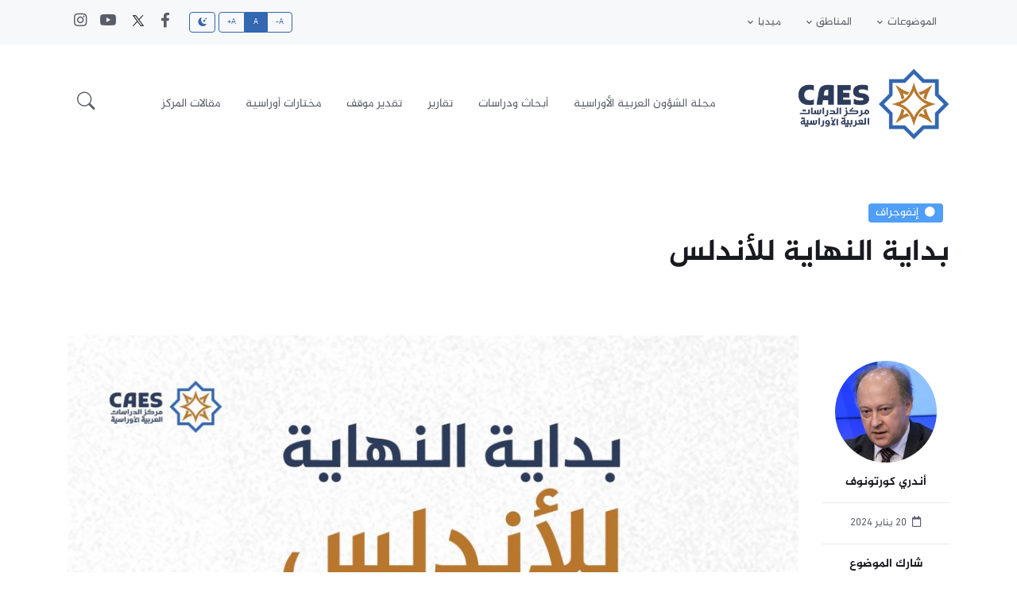

--- FILE ---
content_type: text/html; charset=UTF-8
request_url: https://eurasiaar.org/%D8%A8%D8%AF%D8%A7%D9%8A%D8%A9-%D8%A7%D9%84%D9%86%D9%87%D8%A7%D9%8A%D8%A9-%D9%84%D9%84%D8%A3%D9%86%D8%AF%D9%84%D8%B3/
body_size: 14891
content:
<!DOCTYPE html><html dir="rtl" lang="ar" ><head><script data-no-optimize="1" type="9b67fd7404e45f10e62a716d-text/javascript">var litespeed_docref=sessionStorage.getItem("litespeed_docref");litespeed_docref&&(Object.defineProperty(document,"referrer",{get:function(){return litespeed_docref}}),sessionStorage.removeItem("litespeed_docref"));</script> <meta charset="UTF-8"><meta name="viewport" content="width=device-width, initial-scale=1" /><meta name='robots' content='index, follow, max-image-preview:large, max-snippet:-1, max-video-preview:-1' /><meta name="google-site-verification" content="d28P6ofZ5GXPIS5oy2hsQNTM76KPhV8NwY_HT185mzg" /><title>بداية النهاية للأندلس - مركز الدراسات العربية الأوراسية</title><link rel="canonical" href="https://eurasiaar.org/بداية-النهاية-للأندلس/" /><meta property="og:locale" content="ar_AR" /><meta property="og:type" content="article" /><meta property="og:title" content="بداية النهاية للأندلس" /><meta property="og:url" content="https://eurasiaar.org/بداية-النهاية-للأندلس/" /><meta property="og:site_name" content="مركز الدراسات العربية الأوراسية" /><meta property="article:publisher" content="https://www.facebook.com/eurasia.ar" /><meta property="article:published_time" content="2024-01-20T09:03:14+00:00" /><meta property="og:image" content="https://eurasiaar.org/wp-content/uploads/2024/01/بداية-النهاية-للأندلس.jpg" /><meta property="og:image:width" content="1600" /><meta property="og:image:height" content="1600" /><meta property="og:image:type" content="image/jpeg" /><meta name="author" content="أندري كورتونوف" /><meta name="twitter:card" content="summary_large_image" /><meta name="twitter:creator" content="@Eurasia_Ar" /><meta name="twitter:site" content="@Eurasia_Ar" /><meta name="twitter:label1" content="كُتب بواسطة" /><meta name="twitter:data1" content="أندري كورتونوف" /><meta name="twitter:label2" content="وقت القراءة المُقدّر" /><meta name="twitter:data2" content="دقيقة واحدة" /><meta name="twitter:label3" content="Written by" /><meta name="twitter:data3" content="أندري كورتونوف" /> <script type="application/ld+json" class="yoast-schema-graph">{"@context":"https://schema.org","@graph":[{"@type":"NewsArticle","@id":"https://eurasiaar.org/%d8%a8%d8%af%d8%a7%d9%8a%d8%a9-%d8%a7%d9%84%d9%86%d9%87%d8%a7%d9%8a%d8%a9-%d9%84%d9%84%d8%a3%d9%86%d8%af%d9%84%d8%b3/#article","isPartOf":{"@id":"https://eurasiaar.org/%d8%a8%d8%af%d8%a7%d9%8a%d8%a9-%d8%a7%d9%84%d9%86%d9%87%d8%a7%d9%8a%d8%a9-%d9%84%d9%84%d8%a3%d9%86%d8%af%d9%84%d8%b3/"},"author":[{"@id":"https://eurasiaar.org/#/schema/person/d8cb4398578c9ab2e827dbed7b559318"}],"headline":"بداية النهاية للأندلس","datePublished":"2024-01-20T09:03:14+00:00","mainEntityOfPage":{"@id":"https://eurasiaar.org/%d8%a8%d8%af%d8%a7%d9%8a%d8%a9-%d8%a7%d9%84%d9%86%d9%87%d8%a7%d9%8a%d8%a9-%d9%84%d9%84%d8%a3%d9%86%d8%af%d9%84%d8%b3/"},"wordCount":0,"publisher":{"@id":"https://eurasiaar.org/#organization"},"image":{"@id":"https://eurasiaar.org/%d8%a8%d8%af%d8%a7%d9%8a%d8%a9-%d8%a7%d9%84%d9%86%d9%87%d8%a7%d9%8a%d8%a9-%d9%84%d9%84%d8%a3%d9%86%d8%af%d9%84%d8%b3/#primaryimage"},"thumbnailUrl":"https://eurasiaar.org/wp-content/uploads/2024/01/بداية-النهاية-للأندلس.jpg","articleSection":["إنفوجراف"],"inLanguage":"ar"},{"@type":"WebPage","@id":"https://eurasiaar.org/%d8%a8%d8%af%d8%a7%d9%8a%d8%a9-%d8%a7%d9%84%d9%86%d9%87%d8%a7%d9%8a%d8%a9-%d9%84%d9%84%d8%a3%d9%86%d8%af%d9%84%d8%b3/","url":"https://eurasiaar.org/%d8%a8%d8%af%d8%a7%d9%8a%d8%a9-%d8%a7%d9%84%d9%86%d9%87%d8%a7%d9%8a%d8%a9-%d9%84%d9%84%d8%a3%d9%86%d8%af%d9%84%d8%b3/","name":"بداية النهاية للأندلس - مركز الدراسات العربية الأوراسية","isPartOf":{"@id":"https://eurasiaar.org/#website"},"primaryImageOfPage":{"@id":"https://eurasiaar.org/%d8%a8%d8%af%d8%a7%d9%8a%d8%a9-%d8%a7%d9%84%d9%86%d9%87%d8%a7%d9%8a%d8%a9-%d9%84%d9%84%d8%a3%d9%86%d8%af%d9%84%d8%b3/#primaryimage"},"image":{"@id":"https://eurasiaar.org/%d8%a8%d8%af%d8%a7%d9%8a%d8%a9-%d8%a7%d9%84%d9%86%d9%87%d8%a7%d9%8a%d8%a9-%d9%84%d9%84%d8%a3%d9%86%d8%af%d9%84%d8%b3/#primaryimage"},"thumbnailUrl":"https://eurasiaar.org/wp-content/uploads/2024/01/بداية-النهاية-للأندلس.jpg","datePublished":"2024-01-20T09:03:14+00:00","breadcrumb":{"@id":"https://eurasiaar.org/%d8%a8%d8%af%d8%a7%d9%8a%d8%a9-%d8%a7%d9%84%d9%86%d9%87%d8%a7%d9%8a%d8%a9-%d9%84%d9%84%d8%a3%d9%86%d8%af%d9%84%d8%b3/#breadcrumb"},"inLanguage":"ar","potentialAction":[{"@type":"ReadAction","target":["https://eurasiaar.org/%d8%a8%d8%af%d8%a7%d9%8a%d8%a9-%d8%a7%d9%84%d9%86%d9%87%d8%a7%d9%8a%d8%a9-%d9%84%d9%84%d8%a3%d9%86%d8%af%d9%84%d8%b3/"]}]},{"@type":"ImageObject","inLanguage":"ar","@id":"https://eurasiaar.org/%d8%a8%d8%af%d8%a7%d9%8a%d8%a9-%d8%a7%d9%84%d9%86%d9%87%d8%a7%d9%8a%d8%a9-%d9%84%d9%84%d8%a3%d9%86%d8%af%d9%84%d8%b3/#primaryimage","url":"https://eurasiaar.org/wp-content/uploads/2024/01/بداية-النهاية-للأندلس.jpg","contentUrl":"https://eurasiaar.org/wp-content/uploads/2024/01/بداية-النهاية-للأندلس.jpg","width":1600,"height":1600},{"@type":"BreadcrumbList","@id":"https://eurasiaar.org/%d8%a8%d8%af%d8%a7%d9%8a%d8%a9-%d8%a7%d9%84%d9%86%d9%87%d8%a7%d9%8a%d8%a9-%d9%84%d9%84%d8%a3%d9%86%d8%af%d9%84%d8%b3/#breadcrumb","itemListElement":[{"@type":"ListItem","position":1,"name":"الرئيسية","item":"https://eurasiaar.org/"},{"@type":"ListItem","position":2,"name":"بداية النهاية للأندلس"}]},{"@type":"WebSite","@id":"https://eurasiaar.org/#website","url":"https://eurasiaar.org/","name":"مركز الدراسات العربية الأوراسية","description":"","publisher":{"@id":"https://eurasiaar.org/#organization"},"potentialAction":[{"@type":"SearchAction","target":{"@type":"EntryPoint","urlTemplate":"https://eurasiaar.org/?s={search_term_string}"},"query-input":{"@type":"PropertyValueSpecification","valueRequired":true,"valueName":"search_term_string"}}],"inLanguage":"ar"},{"@type":"Organization","@id":"https://eurasiaar.org/#organization","name":"مركز الدراسات العربية الأوراسية","url":"https://eurasiaar.org/","logo":{"@type":"ImageObject","inLanguage":"ar","@id":"https://eurasiaar.org/#/schema/logo/image/","url":"https://eurasiaar.org/wp-content/uploads/2021/06/kero.jpg","contentUrl":"https://eurasiaar.org/wp-content/uploads/2021/06/kero.jpg","width":505,"height":182,"caption":"مركز الدراسات العربية الأوراسية"},"image":{"@id":"https://eurasiaar.org/#/schema/logo/image/"},"sameAs":["https://www.facebook.com/eurasia.ar","https://x.com/Eurasia_Ar","https://instagram.com/eurasia.ar","https://www.youtube.com/@EurasiaAr"]},{"@type":"Person","@id":"https://eurasiaar.org/#/schema/person/d8cb4398578c9ab2e827dbed7b559318","name":"أندري كورتونوف","image":{"@type":"ImageObject","inLanguage":"ar","@id":"https://eurasiaar.org/#/schema/person/image/b006b74ec6e113456b4aced044db6877","url":"https://eurasiaar.org/wp-content/litespeed/avatar/194952224bb56bf4bbb9be389c260b9d.jpg?ver=1769012083","contentUrl":"https://eurasiaar.org/wp-content/litespeed/avatar/194952224bb56bf4bbb9be389c260b9d.jpg?ver=1769012083","caption":"أندري كورتونوف"},"url":"https://eurasiaar.org/author/andrey-kortunov/"}]}</script> <link rel='dns-prefetch' href='//stats.wp.com' /><link rel="alternate" title="oEmbed (JSON)" type="application/json+oembed" href="https://eurasiaar.org/wp-json/oembed/1.0/embed?url=https%3A%2F%2Feurasiaar.org%2F%25d8%25a8%25d8%25af%25d8%25a7%25d9%258a%25d8%25a9-%25d8%25a7%25d9%2584%25d9%2586%25d9%2587%25d8%25a7%25d9%258a%25d8%25a9-%25d9%2584%25d9%2584%25d8%25a3%25d9%2586%25d8%25af%25d9%2584%25d8%25b3%2F" /><link rel="alternate" title="oEmbed (XML)" type="text/xml+oembed" href="https://eurasiaar.org/wp-json/oembed/1.0/embed?url=https%3A%2F%2Feurasiaar.org%2F%25d8%25a8%25d8%25af%25d8%25a7%25d9%258a%25d8%25a9-%25d8%25a7%25d9%2584%25d9%2586%25d9%2587%25d8%25a7%25d9%258a%25d8%25a9-%25d9%2584%25d9%2584%25d8%25a3%25d9%2586%25d8%25af%25d9%2584%25d8%25b3%2F&#038;format=xml" /><style>#categoriessection,#spotlightsection,#reportssection,#studiessection,#infographsection{content-visibility:auto;contain-intrinsic-size:1px 1000px;}</style><link data-optimized="2" rel="stylesheet" href="https://eurasiaar.org/wp-content/litespeed/css/0e44a02d14845930e1605e81947b0879.css?ver=e5d93" /><link rel="https://api.w.org/" href="https://eurasiaar.org/wp-json/" /><link rel="alternate" title="JSON" type="application/json" href="https://eurasiaar.org/wp-json/wp/v2/posts/9907" /><link rel='shortlink' href='https://eurasiaar.org/?p=9907' /><link rel="apple-touch-icon" type="image/png" sizes="180x180" href="https://eurasiaar.org/wp-content/themes/caes/assets/logo-icon-color.png"><link rel="icon" type="image/png" sizes="16x16" href="https://eurasiaar.org/wp-content/themes/caes/assets/logo-icon-color.png"><link rel="icon" type="image/png" sizes="32x32" href="https://eurasiaar.org/wp-content/themes/caes/assets/logo-icon-color.png"><link rel="icon" type="image/png" sizes="180x180" href="https://eurasiaar.org/wp-content/themes/caes/assets/logo-icon-color.png"><link rel="icon" type="image/png" sizes="192x192" href="https://eurasiaar.org/wp-content/themes/caes/assets/logo-icon-color.png"><link rel="icon" type="image/png" sizes="512x512" href="https://eurasiaar.org/wp-content/themes/caes/assets/logo-icon-color.png"></head><body><header class="navbar-light navbar-sticky header-static"><div class="navbar-top small  navbar navbar-expand-xl bg-light"><div class="container"><div class="d-md-flex justify-content-between align-items-center my-2 w-100"><div class="d-none d-xl-block"><ul id="menu-%d8%a7%d9%84%d9%82%d8%a7%d8%a6%d9%85%d8%a9-%d8%a7%d9%84%d8%b1%d8%a6%d9%8a%d8%b3%d9%8a%d8%a9" class="navbar-nav mqsmall navbar-nav-scroll"><li  id="menu-item-318" class="has-two-cols-0 menu-item menu-item-type-custom menu-item-object-custom menu-item-has-children dropdown nav-item nav-item-318"><a href="#" class="nav-link  dropdown-toggle" data-bs-toggle="dropdown" aria-haspopup="true" aria-expanded="false">الموضوعات</a><ul class="dropdown-menu  depth_0" data-bs-popper="none"><li  id="menu-item-319" class="menu-item menu-item-type-taxonomy menu-item-object-category menu-item-has-children dropdown nav-item nav-item-319 dropdown-submenu dropend"><a href="https://eurasiaar.org/category/defense-and-security/" class="dropdown-item  dropdown-toggle" data-bs-toggle="dropdown" aria-haspopup="true" aria-expanded="false">الدفاع والأمن</a><ul class="dropdown-menu dropdown-menu-start  depth_1" data-bs-popper="none"><li  id="menu-item-10738" class="menu-item menu-item-type-taxonomy menu-item-object-category nav-item nav-item-10738"><a href="https://eurasiaar.org/category/defense-and-security/military-strategies/" class="dropdown-item ">إستراتيجيات عسكرية</a></li><li  id="menu-item-10739" class="menu-item menu-item-type-taxonomy menu-item-object-category nav-item nav-item-10739"><a href="https://eurasiaar.org/category/defense-and-security/cyber-security-and-information-technology/" class="dropdown-item ">الأمن السيبراني وتكنولوجيا المعلومات</a></li><li  id="menu-item-10740" class="menu-item menu-item-type-taxonomy menu-item-object-category nav-item nav-item-10740"><a href="https://eurasiaar.org/category/defense-and-security/humanitarian-intervention-and-peacekeeping-forces/" class="dropdown-item ">التدخل الإنساني وقوات حفظ السلام</a></li><li  id="menu-item-10741" class="menu-item menu-item-type-taxonomy menu-item-object-category nav-item nav-item-10741"><a href="https://eurasiaar.org/category/defense-and-security/defense-technology-and-armaments-deals/" class="dropdown-item ">تكنولوجيا الدفاع وصفقات التسليح</a></li><li  id="menu-item-10742" class="menu-item menu-item-type-taxonomy menu-item-object-category nav-item nav-item-10742"><a href="https://eurasiaar.org/category/defense-and-security/combating-terrorism-and-organized-crime/" class="dropdown-item ">مكافحة الإرهاب والجريمة المنظمة</a></li><li  id="menu-item-10748" class="dropdown-divider menu-item menu-item-type-custom menu-item-object-custom nav-item nav-item-10748"><a href="#" class="dropdown-item ">عنصر القائمة</a></li><li  id="menu-item-10749" class="menu-item menu-item-type-taxonomy menu-item-object-category nav-item nav-item-10749"><a href="https://eurasiaar.org/category/defense-and-security/" class="dropdown-item ">كل مقالات الدفاع والأمن</a></li></ul></li><li  id="menu-item-17870" class="menu-item menu-item-type-taxonomy menu-item-object-category nav-item nav-item-17870"><a href="https://eurasiaar.org/category/chinese-studies/" class="dropdown-item ">وحدة الدراسات الصينية</a></li><li  id="menu-item-3557" class="menu-item menu-item-type-taxonomy menu-item-object-category nav-item nav-item-3557"><a href="https://eurasiaar.org/category/economic-issues/" class="dropdown-item ">القضايا الاقتصادية</a></li><li  id="menu-item-324" class="menu-item menu-item-type-taxonomy menu-item-object-category nav-item nav-item-324"><a href="https://eurasiaar.org/category/energy-and-environment/" class="dropdown-item ">الطاقة والبيئة</a></li><li  id="menu-item-3556" class="menu-item menu-item-type-taxonomy menu-item-object-category menu-item-has-children dropdown nav-item nav-item-3556 dropdown-submenu dropend"><a href="https://eurasiaar.org/category/history-and-culture/" class="dropdown-item  dropdown-toggle" data-bs-toggle="dropdown" aria-haspopup="true" aria-expanded="false">التاريخ والثقافة</a><ul class="dropdown-menu dropdown-menu-start  depth_1" data-bs-popper="none"><li  id="menu-item-10743" class="menu-item menu-item-type-taxonomy menu-item-object-category nav-item nav-item-10743"><a href="https://eurasiaar.org/category/history-and-culture/literature/" class="dropdown-item ">أدب</a></li><li  id="menu-item-10744" class="menu-item menu-item-type-taxonomy menu-item-object-category nav-item nav-item-10744"><a href="https://eurasiaar.org/category/history-and-culture/history/" class="dropdown-item ">تاريخ</a></li><li  id="menu-item-10745" class="menu-item menu-item-type-taxonomy menu-item-object-category nav-item nav-item-10745"><a href="https://eurasiaar.org/category/history-and-culture/geography/" class="dropdown-item ">جغرافيا</a></li><li  id="menu-item-10746" class="dropdown-divider menu-item menu-item-type-custom menu-item-object-custom nav-item nav-item-10746"><a href="#" class="dropdown-item ">عنصر القائمة</a></li><li  id="menu-item-10747" class="menu-item menu-item-type-taxonomy menu-item-object-category nav-item nav-item-10747"><a href="https://eurasiaar.org/category/history-and-culture/" class="dropdown-item ">كل مقالات التاريخ والثقافة</a></li></ul></li><li  id="menu-item-9697" class="menu-item menu-item-type-taxonomy menu-item-object-category nav-item nav-item-9697"><a href="https://eurasiaar.org/category/brics-plus/" class="dropdown-item ">بريكس بلس</a></li><li  id="menu-item-8992" class="menu-item menu-item-type-post_type menu-item-object-page nav-item nav-item-8992"><a href="https://eurasiaar.org/special-editions/" class="dropdown-item ">ملف خاص</a></li><li  id="menu-item-10191" class="menu-item menu-item-type-post_type menu-item-object-page nav-item nav-item-10191"><a href="https://eurasiaar.org/eurasian-library/" class="dropdown-item ">إصدارات أوراسية</a></li></ul></li><li  id="menu-item-234" class="has-toggle menu-item menu-item-type-custom menu-item-object-custom menu-item-has-children dropdown nav-item nav-item-234"><a href="#" class="nav-link  dropdown-toggle" data-bs-toggle="dropdown" aria-haspopup="true" aria-expanded="false">المناطق</a><ul class="dropdown-menu  depth_0" data-bs-popper="none"><li  id="menu-item-1286" class="menu-item menu-item-type-custom menu-item-object-custom menu-item-has-children  menu-item-head-title dropdown nav-item nav-item-1286 dropdown-submenu dropend"><a href="javascript:void(0)" class="dropdown-item  dropdown-toggle" data-bs-toggle="dropdown" aria-haspopup="true" aria-expanded="false">أوراسيا</a><ul class="dropdown-menu dropdown-menu-start  depth_1" data-bs-popper="none"><li  id="menu-item-1041" class="menu-item menu-item-type-taxonomy menu-item-object-regoin nav-item nav-item-1041"><a href="https://eurasiaar.org/regoin/russian-federation/" class="dropdown-item ">الاتحاد الروسي <img data-lazyloaded="1" src="[data-uri]" data-src="https://eurasiaar.org/wp-content/uploads/2020/12/علم_روسيا.png" width="20px" height="20px" /><noscript><img src="https://eurasiaar.org/wp-content/uploads/2020/12/علم_روسيا.png" width="20px" height="20px" /></noscript></a></li></ul></li><li  id="menu-item-423" class="menu-item menu-item-type-taxonomy menu-item-object-regoin menu-item-has-children  menu-item-head-title dropdown nav-item nav-item-423 dropdown-submenu dropend"><a href="javascript:void(0)" class="dropdown-item  dropdown-toggle" data-bs-toggle="dropdown" aria-haspopup="true" aria-expanded="false">أوروبا الشرقية</a><ul class="dropdown-menu dropdown-menu-start  depth_1" data-bs-popper="none"><li  id="menu-item-424" class="menu-item menu-item-type-taxonomy menu-item-object-regoin nav-item nav-item-424"><a href="https://eurasiaar.org/regoin/ukraine/" class="dropdown-item ">أوكرانيا <img data-lazyloaded="1" src="[data-uri]" data-src="https://eurasiaar.org/wp-content/uploads/2020/12/علم_أوكرانيا.png" width="20px" height="20px" /><noscript><img src="https://eurasiaar.org/wp-content/uploads/2020/12/علم_أوكرانيا.png" width="20px" height="20px" /></noscript></a></li><li  id="menu-item-425" class="menu-item menu-item-type-taxonomy menu-item-object-regoin nav-item nav-item-425"><a href="https://eurasiaar.org/regoin/belarus/" class="dropdown-item ">بيلاروس <img data-lazyloaded="1" src="[data-uri]" data-src="https://eurasiaar.org/wp-content/uploads/2020/12/علم_بيلاروس.png" width="20px" height="20px" /><noscript><img src="https://eurasiaar.org/wp-content/uploads/2020/12/علم_بيلاروس.png" width="20px" height="20px" /></noscript></a></li><li  id="menu-item-426" class="menu-item menu-item-type-taxonomy menu-item-object-regoin nav-item nav-item-426"><a href="https://eurasiaar.org/regoin/moldova/" class="dropdown-item ">مولدوفا <img data-lazyloaded="1" src="[data-uri]" data-src="https://eurasiaar.org/wp-content/uploads/2020/12/علم_مولدوفا.png" width="20px" height="20px" /><noscript><img src="https://eurasiaar.org/wp-content/uploads/2020/12/علم_مولدوفا.png" width="20px" height="20px" /></noscript></a></li></ul></li><li  id="menu-item-951" class="menu-item menu-item-type-taxonomy menu-item-object-regoin menu-item-has-children  menu-item-head-title dropdown nav-item nav-item-951 dropdown-submenu dropend"><a href="javascript:void(0)" class="dropdown-item  dropdown-toggle" data-bs-toggle="dropdown" aria-haspopup="true" aria-expanded="false">بلدان البلطيق</a><ul class="dropdown-menu dropdown-menu-start  depth_1" data-bs-popper="none"><li  id="menu-item-429" class="menu-item menu-item-type-taxonomy menu-item-object-regoin nav-item nav-item-429"><a href="https://eurasiaar.org/regoin/estonia/" class="dropdown-item ">إستونيا <img data-lazyloaded="1" src="[data-uri]" data-src="https://eurasiaar.org/wp-content/uploads/2020/12/علم_إستونيا.png" width="20px" height="20px" /><noscript><img src="https://eurasiaar.org/wp-content/uploads/2020/12/علم_إستونيا.png" width="20px" height="20px" /></noscript></a></li><li  id="menu-item-430" class="menu-item menu-item-type-taxonomy menu-item-object-regoin nav-item nav-item-430"><a href="https://eurasiaar.org/regoin/latvia/" class="dropdown-item ">لاتفيا <img data-lazyloaded="1" src="[data-uri]" data-src="https://eurasiaar.org/wp-content/uploads/2020/12/علم_لاتفيا.png" width="20px" height="20px" /><noscript><img src="https://eurasiaar.org/wp-content/uploads/2020/12/علم_لاتفيا.png" width="20px" height="20px" /></noscript></a></li><li  id="menu-item-428" class="menu-item menu-item-type-taxonomy menu-item-object-regoin nav-item nav-item-428"><a href="https://eurasiaar.org/regoin/lithuania/" class="dropdown-item ">ليتوانيا <img data-lazyloaded="1" src="[data-uri]" data-src="https://eurasiaar.org/wp-content/uploads/2020/12/علم_ليتوانيا.png" width="20px" height="20px" /><noscript><img src="https://eurasiaar.org/wp-content/uploads/2020/12/علم_ليتوانيا.png" width="20px" height="20px" /></noscript></a></li></ul></li><li  id="menu-item-952" class="menu-item menu-item-type-taxonomy menu-item-object-regoin menu-item-has-children  menu-item-head-title dropdown nav-item nav-item-952 dropdown-submenu dropend"><a href="javascript:void(0)" class="dropdown-item  dropdown-toggle" data-bs-toggle="dropdown" aria-haspopup="true" aria-expanded="false">بلدان جنوب القوقاز</a><ul class="dropdown-menu dropdown-menu-start  depth_1" data-bs-popper="none"><li  id="menu-item-432" class="menu-item menu-item-type-taxonomy menu-item-object-regoin nav-item nav-item-432"><a href="https://eurasiaar.org/regoin/armenia/" class="dropdown-item ">أرمينيا <img data-lazyloaded="1" src="[data-uri]" data-src="https://eurasiaar.org/wp-content/uploads/2020/12/علم_أرمينيا.png" width="20px" height="20px" /><noscript><img src="https://eurasiaar.org/wp-content/uploads/2020/12/علم_أرمينيا.png" width="20px" height="20px" /></noscript></a></li><li  id="menu-item-433" class="menu-item menu-item-type-taxonomy menu-item-object-regoin nav-item nav-item-433"><a href="https://eurasiaar.org/regoin/azerbaijan/" class="dropdown-item ">أذربيجان <img data-lazyloaded="1" src="[data-uri]" data-src="https://eurasiaar.org/wp-content/uploads/2020/12/علم_أذربيجان.png" width="20px" height="20px" /><noscript><img src="https://eurasiaar.org/wp-content/uploads/2020/12/علم_أذربيجان.png" width="20px" height="20px" /></noscript></a></li><li  id="menu-item-434" class="menu-item menu-item-type-taxonomy menu-item-object-regoin nav-item nav-item-434"><a href="https://eurasiaar.org/regoin/georgia/" class="dropdown-item ">جورجيا <img data-lazyloaded="1" src="[data-uri]" data-src="https://eurasiaar.org/wp-content/uploads/2020/12/علم_جورجيا.png" width="20px" height="20px" /><noscript><img src="https://eurasiaar.org/wp-content/uploads/2020/12/علم_جورجيا.png" width="20px" height="20px" /></noscript></a></li></ul></li><li  id="menu-item-953" class="menu-item menu-item-type-taxonomy menu-item-object-regoin menu-item-has-children  menu-item-head-title dropdown nav-item nav-item-953 dropdown-submenu dropend"><a href="javascript:void(0)" class="dropdown-item  dropdown-toggle" data-bs-toggle="dropdown" aria-haspopup="true" aria-expanded="false">بلدان ومناطق آسيا الوسطى</a><ul class="dropdown-menu dropdown-menu-start  depth_1" data-bs-popper="none"><li  id="menu-item-438" class="menu-item menu-item-type-taxonomy menu-item-object-regoin nav-item nav-item-438"><a href="https://eurasiaar.org/regoin/kazakhstan/" class="dropdown-item ">كازاخستان <img data-lazyloaded="1" src="[data-uri]" data-src="https://eurasiaar.org/wp-content/uploads/2020/12/علم_كازاخستان.png" width="20px" height="20px" /><noscript><img src="https://eurasiaar.org/wp-content/uploads/2020/12/علم_كازاخستان.png" width="20px" height="20px" /></noscript></a></li><li  id="menu-item-436" class="menu-item menu-item-type-taxonomy menu-item-object-regoin nav-item nav-item-436"><a href="https://eurasiaar.org/regoin/uzbekistan/" class="dropdown-item ">أوزبكستان <img data-lazyloaded="1" src="[data-uri]" data-src="https://eurasiaar.org/wp-content/uploads/2020/12/علم_أوزبكستان.png" width="20px" height="20px" /><noscript><img src="https://eurasiaar.org/wp-content/uploads/2020/12/علم_أوزبكستان.png" width="20px" height="20px" /></noscript></a></li><li  id="menu-item-437" class="menu-item menu-item-type-taxonomy menu-item-object-regoin nav-item nav-item-437"><a href="https://eurasiaar.org/regoin/turkmenistan/" class="dropdown-item ">تركمانستان <img data-lazyloaded="1" src="[data-uri]" data-src="https://eurasiaar.org/wp-content/uploads/2020/12/علم_تركمانستان.png" width="20px" height="20px" /><noscript><img src="https://eurasiaar.org/wp-content/uploads/2020/12/علم_تركمانستان.png" width="20px" height="20px" /></noscript></a></li><li  id="menu-item-439" class="menu-item menu-item-type-taxonomy menu-item-object-regoin nav-item nav-item-439"><a href="https://eurasiaar.org/regoin/tajikistan/" class="dropdown-item ">طاجيكستان <img data-lazyloaded="1" src="[data-uri]" data-src="https://eurasiaar.org/wp-content/uploads/2020/12/علم_طاجيكستان.png" width="20px" height="20px" /><noscript><img src="https://eurasiaar.org/wp-content/uploads/2020/12/علم_طاجيكستان.png" width="20px" height="20px" /></noscript></a></li><li  id="menu-item-440" class="menu-item menu-item-type-taxonomy menu-item-object-regoin nav-item nav-item-440"><a href="https://eurasiaar.org/regoin/kyrgyzstan/" class="dropdown-item ">قرغيزستان <img data-lazyloaded="1" src="[data-uri]" data-src="https://eurasiaar.org/wp-content/uploads/2020/12/علم_قرغيزستان.png" width="20px" height="20px" /><noscript><img src="https://eurasiaar.org/wp-content/uploads/2020/12/علم_قرغيزستان.png" width="20px" height="20px" /></noscript></a></li><li  id="menu-item-1238" class="menu-item menu-item-type-taxonomy menu-item-object-regoin nav-item nav-item-1238"><a href="https://eurasiaar.org/regoin/xinjiang/" class="dropdown-item ">شينجيانغ/تركستان الشرقية <img data-lazyloaded="1" src="[data-uri]" data-src="https://eurasiaar.org/wp-content/uploads/2021/01/شينجيانغتركستان-الشرقية.png" width="20px" height="20px" /><noscript><img src="https://eurasiaar.org/wp-content/uploads/2021/01/شينجيانغتركستان-الشرقية.png" width="20px" height="20px" /></noscript></a></li></ul></li><li  id="menu-item-957" class="menu-item menu-item-type-taxonomy menu-item-object-regoin menu-item-has-children  menu-item-head-title dropdown nav-item nav-item-957 dropdown-submenu dropend"><a href="javascript:void(0)" class="dropdown-item  dropdown-toggle" data-bs-toggle="dropdown" aria-haspopup="true" aria-expanded="false">محيط أوراسيا وأحزمتها</a><ul class="dropdown-menu dropdown-menu-start  depth_1" data-bs-popper="none"><li  id="menu-item-1056" class="menu-item menu-item-type-taxonomy menu-item-object-regoin nav-item nav-item-1056"><a href="https://eurasiaar.org/regoin/balkans/" class="dropdown-item ">البلقان <img data-lazyloaded="1" src="[data-uri]" data-src="https://eurasiaar.org/wp-content/uploads/2021/01/علم-البلقان.png" width="20px" height="20px" /><noscript><img src="https://eurasiaar.org/wp-content/uploads/2021/01/علم-البلقان.png" width="20px" height="20px" /></noscript></a></li><li  id="menu-item-968" class="menu-item menu-item-type-taxonomy menu-item-object-regoin nav-item nav-item-968"><a href="https://eurasiaar.org/regoin/european-union/" class="dropdown-item ">الاتحاد الأوروبي <img data-lazyloaded="1" src="[data-uri]" data-src="https://eurasiaar.org/wp-content/uploads/2020/12/علم_الاتحاد-الأوروبي.png" width="20px" height="20px" /><noscript><img src="https://eurasiaar.org/wp-content/uploads/2020/12/علم_الاتحاد-الأوروبي.png" width="20px" height="20px" /></noscript></a></li><li  id="menu-item-959" class="menu-item menu-item-type-taxonomy menu-item-object-regoin nav-item nav-item-959"><a href="https://eurasiaar.org/regoin/turkey/" class="dropdown-item ">تركيا <img data-lazyloaded="1" src="[data-uri]" data-src="https://eurasiaar.org/wp-content/uploads/2020/12/علم_تركيا.png" width="20px" height="20px" /><noscript><img src="https://eurasiaar.org/wp-content/uploads/2020/12/علم_تركيا.png" width="20px" height="20px" /></noscript></a></li><li  id="menu-item-958" class="menu-item menu-item-type-taxonomy menu-item-object-regoin nav-item nav-item-958"><a href="https://eurasiaar.org/regoin/arab-world/" class="dropdown-item ">العالم العربي <img data-lazyloaded="1" src="[data-uri]" data-src="https://eurasiaar.org/wp-content/uploads/2020/12/علم_العالم-العربي.png" width="20px" height="20px" /><noscript><img src="https://eurasiaar.org/wp-content/uploads/2020/12/علم_العالم-العربي.png" width="20px" height="20px" /></noscript></a></li><li  id="menu-item-960" class="menu-item menu-item-type-taxonomy menu-item-object-regoin nav-item nav-item-960"><a href="https://eurasiaar.org/regoin/iran/" class="dropdown-item ">إيران <img data-lazyloaded="1" src="[data-uri]" data-src="https://eurasiaar.org/wp-content/uploads/2020/12/علم_إيران.png" width="20px" height="20px" /><noscript><img src="https://eurasiaar.org/wp-content/uploads/2020/12/علم_إيران.png" width="20px" height="20px" /></noscript></a></li><li  id="menu-item-961" class="menu-item menu-item-type-taxonomy menu-item-object-regoin nav-item nav-item-961"><a href="https://eurasiaar.org/regoin/india/" class="dropdown-item ">الهند <img data-lazyloaded="1" src="[data-uri]" data-src="https://eurasiaar.org/wp-content/uploads/2020/12/علم_الهند.png" width="20px" height="20px" /><noscript><img src="https://eurasiaar.org/wp-content/uploads/2020/12/علم_الهند.png" width="20px" height="20px" /></noscript></a></li><li  id="menu-item-962" class="menu-item menu-item-type-taxonomy menu-item-object-regoin nav-item nav-item-962"><a href="https://eurasiaar.org/regoin/pakistan/" class="dropdown-item ">باكستان <img data-lazyloaded="1" src="[data-uri]" data-src="https://eurasiaar.org/wp-content/uploads/2020/12/علم_باكستان.png" width="20px" height="20px" /><noscript><img src="https://eurasiaar.org/wp-content/uploads/2020/12/علم_باكستان.png" width="20px" height="20px" /></noscript></a></li><li  id="menu-item-9503" class="menu-item menu-item-type-taxonomy menu-item-object-regoin nav-item nav-item-9503"><a href="https://eurasiaar.org/regoin/bangladesh/" class="dropdown-item ">بنغلاديش <img data-lazyloaded="1" src="[data-uri]" data-src="https://eurasiaar.org/wp-content/uploads/2024/01/bangladesh.png" width="20px" height="20px" /><noscript><img src="https://eurasiaar.org/wp-content/uploads/2024/01/bangladesh.png" width="20px" height="20px" /></noscript></a></li><li  id="menu-item-963" class="menu-item menu-item-type-taxonomy menu-item-object-regoin nav-item nav-item-963"><a href="https://eurasiaar.org/regoin/afghanistan/" class="dropdown-item ">أفغانستان <img data-lazyloaded="1" src="[data-uri]" data-src="https://eurasiaar.org/wp-content/uploads/2020/12/علم_أفغانستان.png" width="20px" height="20px" /><noscript><img src="https://eurasiaar.org/wp-content/uploads/2020/12/علم_أفغانستان.png" width="20px" height="20px" /></noscript></a></li><li  id="menu-item-966" class="menu-item menu-item-type-taxonomy menu-item-object-regoin nav-item nav-item-966"><a href="https://eurasiaar.org/regoin/north-korea/" class="dropdown-item ">كوريا الشمالية <img data-lazyloaded="1" src="[data-uri]" data-src="https://eurasiaar.org/wp-content/uploads/2020/12/علم_كوريا-الشمالية.png" width="20px" height="20px" /><noscript><img src="https://eurasiaar.org/wp-content/uploads/2020/12/علم_كوريا-الشمالية.png" width="20px" height="20px" /></noscript></a></li><li  id="menu-item-967" class="menu-item menu-item-type-taxonomy menu-item-object-regoin nav-item nav-item-967"><a href="https://eurasiaar.org/regoin/mongolia/" class="dropdown-item ">منغوليا <img data-lazyloaded="1" src="[data-uri]" data-src="https://eurasiaar.org/wp-content/uploads/2020/12/علم_منغوليا.png" width="20px" height="20px" /><noscript><img src="https://eurasiaar.org/wp-content/uploads/2020/12/علم_منغوليا.png" width="20px" height="20px" /></noscript></a></li><li  id="menu-item-965" class="menu-item menu-item-type-taxonomy menu-item-object-regoin nav-item nav-item-965"><a href="https://eurasiaar.org/regoin/japan/" class="dropdown-item ">اليابان <img data-lazyloaded="1" src="[data-uri]" data-src="https://eurasiaar.org/wp-content/uploads/2020/12/علم_اليابان.png" width="20px" height="20px" /><noscript><img src="https://eurasiaar.org/wp-content/uploads/2020/12/علم_اليابان.png" width="20px" height="20px" /></noscript></a></li><li  id="menu-item-969" class="menu-item menu-item-type-taxonomy menu-item-object-regoin nav-item nav-item-969"><a href="https://eurasiaar.org/regoin/united-kingdom/" class="dropdown-item ">المملكة المتحدة <img data-lazyloaded="1" src="[data-uri]" data-src="https://eurasiaar.org/wp-content/uploads/2020/12/علم_المملكة-المتحدة.png" width="20px" height="20px" /><noscript><img src="https://eurasiaar.org/wp-content/uploads/2020/12/علم_المملكة-المتحدة.png" width="20px" height="20px" /></noscript></a></li><li  id="menu-item-970" class="menu-item menu-item-type-taxonomy menu-item-object-regoin nav-item nav-item-970"><a href="https://eurasiaar.org/regoin/united-states/" class="dropdown-item ">الولايات المتحدة <img data-lazyloaded="1" src="[data-uri]" data-src="https://eurasiaar.org/wp-content/uploads/2020/12/علم_الولايات-المتحدة.png" width="20px" height="20px" /><noscript><img src="https://eurasiaar.org/wp-content/uploads/2020/12/علم_الولايات-المتحدة.png" width="20px" height="20px" /></noscript></a></li></ul></li></ul></li><li  id="menu-item-338" class="has-two-cols-0 menu-item menu-item-type-custom menu-item-object-custom menu-item-has-children dropdown nav-item nav-item-338"><a href="#" class="nav-link  dropdown-toggle" data-bs-toggle="dropdown" aria-haspopup="true" aria-expanded="false">ميديا</a><ul class="dropdown-menu  depth_0" data-bs-popper="none"><li  id="menu-item-3658" class="menu-item menu-item-type-taxonomy menu-item-object-category current-post-ancestor current-menu-parent current-post-parent nav-item nav-item-3658"><a href="https://eurasiaar.org/category/infographic/" class="dropdown-item active">إنفوجراف</a></li><li  id="menu-item-7674" class="menu-item menu-item-type-custom menu-item-object-custom menu-item-has-children dropdown nav-item nav-item-7674 dropdown-submenu dropend"><a href="#" class="dropdown-item  dropdown-toggle" data-bs-toggle="dropdown" aria-haspopup="true" aria-expanded="false">فيديو &#038; بودكاست</a><ul class="dropdown-menu dropdown-menu-start  depth_1" data-bs-popper="none"><li  id="menu-item-7675" class="menu-item menu-item-type-taxonomy menu-item-object-category nav-item nav-item-7675"><a href="https://eurasiaar.org/category/videos/" class="dropdown-item ">فيديو</a></li><li  id="menu-item-7676" class="menu-item menu-item-type-taxonomy menu-item-object-category nav-item nav-item-7676"><a href="https://eurasiaar.org/category/podcasts/" class="dropdown-item ">بودكاست</a></li></ul></li><li  id="menu-item-10583" class="menu-item menu-item-type-taxonomy menu-item-object-category menu-item-has-children dropdown nav-item nav-item-10583 dropdown-submenu dropend"><a href="https://eurasiaar.org/category/caes-events/" class="dropdown-item  dropdown-toggle" data-bs-toggle="dropdown" aria-haspopup="true" aria-expanded="false">فعاليات المركز</a><ul class="dropdown-menu dropdown-menu-start  depth_1" data-bs-popper="none"><li  id="menu-item-10735" class="menu-item menu-item-type-taxonomy menu-item-object-category nav-item nav-item-10735"><a href="https://eurasiaar.org/category/caes-events/caes-in-media/" class="dropdown-item ">المركز في الإعلام</a></li><li  id="menu-item-10736" class="menu-item menu-item-type-taxonomy menu-item-object-category nav-item nav-item-10736"><a href="https://eurasiaar.org/category/caes-events/x-spaces/" class="dropdown-item ">المساحات على منصة إكس (X)</a></li><li  id="menu-item-10737" class="menu-item menu-item-type-taxonomy menu-item-object-category nav-item nav-item-10737"><a href="https://eurasiaar.org/category/caes-events/seminars-and-workshops/" class="dropdown-item ">الندوات وورش العمل</a></li></ul></li></ul></li></ul></div><div class="d-flex align-items-center justify-content-center"><div class="btn-group me-1" role="group" aria-label="font size changer">
<input type="radio" class="btn-check" name="fntradio" id="font-sm">
<label class="btn btn-xs btn-outline-primary mb-0" for="font-sm">A-</label><input type="radio" class="btn-check" name="fntradio" id="font-default" checked>
<label class="btn btn-xs btn-outline-primary mb-0" for="font-default">A</label><input type="radio" class="btn-check" name="fntradio" id="font-lg">
<label class="btn btn-xs btn-outline-primary mb-0" for="font-lg">A+</label></div><div class="btn-group me-3" role="group" aria-label="light mode changer">
<input type="checkbox" id="jcChangeLight" name="jc_light" value="off" class="jc-change-light btn-check" style="display:none;" />
<label for="jcChangeLight" class="btn btn-xs btn-outline-primary mb-0 ">
<svg xmlns="http://www.w3.org/2000/svg" width="11" height="11" fill="currentColor" class="bi bi-moon-stars-fill fa-fw mode-switch" viewBox="0 0 16 16"> <path d="M6 .278a.768.768 0 0 1 .08.858 7.208 7.208 0 0 0-.878 3.46c0 4.021 3.278 7.277 7.318 7.277.527 0 1.04-.055 1.533-.16a.787.787 0 0 1 .81.316.733.733 0 0 1-.031.893A8.349 8.349 0 0 1 8.344 16C3.734 16 0 12.286 0 7.71 0 4.266 2.114 1.312 5.124.06A.752.752 0 0 1 6 .278z" /> <path d="M10.794 3.148a.217.217 0 0 1 .412 0l.387 1.162c.173.518.579.924 1.097 1.097l1.162.387a.217.217 0 0 1 0 .412l-1.162.387a1.734 1.734 0 0 0-1.097 1.097l-.387 1.162a.217.217 0 0 1-.412 0l-.387-1.162A1.734 1.734 0 0 0 9.31 6.593l-1.162-.387a.217.217 0 0 1 0-.412l1.162-.387a1.734 1.734 0 0 0 1.097-1.097l.387-1.162zM13.863.099a.145.145 0 0 1 .274 0l.258.774c.115.346.386.617.732.732l.774.258a.145.145 0 0 1 0 .274l-.774.258a1.156 1.156 0 0 0-.732.732l-.258.774a.145.145 0 0 1-.274 0l-.258-.774a1.156 1.156 0 0 0-.732-.732l-.774-.258a.145.145 0 0 1 0-.274l.774-.258c.346-.115.617-.386.732-.732L13.863.1z" /><use href="#"></use></svg>
</label></div><ul class="nav"><li class="nav-item">
<a class="nav-link px-2 fs-5" href="https://web.facebook.com/eurasia.ar/" target="_blank"><i class="fab fa-facebook-f"></i></a></li><li class="nav-item">
<a class="nav-link px-2 fs-5" href="https://twitter.com/Eurasia_Ar" target="_blank">
<svg xmlns:svg="http://www.w3.org/2000/svg" xmlns="http://www.w3.org/2000/svg" xmlns:xlink="http://www.w3.org/1999/xlink" version="1.1" id="svg5" width="24px" height="24px" x="0px" y="0px" viewBox="0 0 1668.56 1221.19" style="enable-background:new 0 0 1668.56 1221.19;margin-bottom: 0.25rem;" xml:space="preserve" fill="#000000">
<g id="layer1" transform="translate(52.390088,-25.058597)">
<path id="path1009" d="M283.94,167.31l386.39,516.64L281.5,1104h87.51l340.42-367.76L984.48,1104h297.8L874.15,558.3l361.92-390.99   h-87.51l-313.51,338.7l-253.31-338.7H283.94z M412.63,231.77h136.81l604.13,807.76h-136.81L412.63,231.77z"></path>
</g>
</svg>
</a></li><li class="nav-item">
<a class="nav-link px-2 fs-5" href="https://www.youtube.com/@EurasiaAr" target="_blank"><i class="fab fa-youtube"></i></a></li><li class="nav-item">
<a class="nav-link px-2 fs-5" href="https://www.instagram.com/eurasia.ar" target="_blank"><i class="fab fa-instagram"></i></a></li></ul></div></div><div class="border-bottom border-2 border-primary opacity-1"></div></div></div><nav class="navbar navbar-expand-xl"><div class="container">
<a class="navbar-brand" href="https://eurasiaar.org/">
<img class="navbar-brand-item light-mode-item noteasyloading" src="https://eurasiaar.org/wp-content/themes/caes/assets/images/logo-dark.png" alt="logo">
<img class="navbar-brand-item dark-mode-item noteasyloading" src="https://eurasiaar.org/wp-content/themes/caes/assets/images/logo-light.png" alt="logo">
</a>
<button class="navbar-toggler ms-auto" type="button" data-bs-toggle="collapse"
data-bs-target="#navbarCollapse" aria-controls="navbarCollapse" aria-expanded="false"
aria-label="Toggle navigation">
<span class="text-body h6 d-none d-sm-inline-block">القائمة</span>
<span class="navbar-toggler-icon"></span>
</button><div class="collapse navbar-collapse" id="navbarCollapse"><ul id="menu-%d9%82%d8%a7%d8%a6%d9%85%d8%a9-%d8%a7%d9%84%d9%87%d9%8a%d8%af%d8%b1" class="navbar-nav navbar-nav-scroll mx-auto"><li  id="menu-item-67" class="menu-item menu-item-type-post_type menu-item-object-page nav-item nav-item-67"><a href="https://eurasiaar.org/journal-of-arab-eurasian-affairs/" class="nav-link ">مجلة الشؤون العربية الأوراسية</a></li><li  id="menu-item-3073" class="menu-item menu-item-type-taxonomy menu-item-object-category nav-item nav-item-3073"><a href="https://eurasiaar.org/category/research-studies/" class="nav-link ">أبحاث ودراسات</a></li><li  id="menu-item-3074" class="menu-item menu-item-type-taxonomy menu-item-object-category nav-item nav-item-3074"><a href="https://eurasiaar.org/category/reports/" class="nav-link ">تقارير</a></li><li  id="menu-item-3075" class="menu-item menu-item-type-taxonomy menu-item-object-category nav-item nav-item-3075"><a href="https://eurasiaar.org/category/estimate-position/" class="nav-link ">تقدير موقف</a></li><li  id="menu-item-1813" class="menu-item menu-item-type-taxonomy menu-item-object-category nav-item nav-item-1813"><a href="https://eurasiaar.org/category/anthology-eurasian/" class="nav-link ">مختارات أوراسية</a></li><li  id="menu-item-1965" class="menu-item menu-item-type-taxonomy menu-item-object-category nav-item nav-item-1965"><a href="https://eurasiaar.org/category/articles-center/" class="nav-link ">مقالات المركز</a></li></ul><div class="d-block d-xl-none"><ul id="menu-%d8%a7%d9%84%d9%82%d8%a7%d8%a6%d9%85%d8%a9-%d8%a7%d9%84%d8%b1%d8%a6%d9%8a%d8%b3%d9%8a%d8%a9-1" class="navbar-nav navbar-nav-scroll"><li  class="has-two-cols-0 menu-item menu-item-type-custom menu-item-object-custom menu-item-has-children dropdown nav-item nav-item-318"><a href="#" class="nav-link  dropdown-toggle" data-bs-toggle="dropdown" aria-haspopup="true" aria-expanded="false">الموضوعات</a><ul class="dropdown-menu  depth_0" data-bs-popper="none"><li  class="menu-item menu-item-type-taxonomy menu-item-object-category menu-item-has-children dropdown nav-item nav-item-319 dropdown-submenu dropend"><a href="https://eurasiaar.org/category/defense-and-security/" class="dropdown-item  dropdown-toggle" data-bs-toggle="dropdown" aria-haspopup="true" aria-expanded="false">الدفاع والأمن</a><ul class="dropdown-menu dropdown-menu-start  depth_1" data-bs-popper="none"><li  class="menu-item menu-item-type-taxonomy menu-item-object-category nav-item nav-item-10738"><a href="https://eurasiaar.org/category/defense-and-security/military-strategies/" class="dropdown-item ">إستراتيجيات عسكرية</a></li><li  class="menu-item menu-item-type-taxonomy menu-item-object-category nav-item nav-item-10739"><a href="https://eurasiaar.org/category/defense-and-security/cyber-security-and-information-technology/" class="dropdown-item ">الأمن السيبراني وتكنولوجيا المعلومات</a></li><li  class="menu-item menu-item-type-taxonomy menu-item-object-category nav-item nav-item-10740"><a href="https://eurasiaar.org/category/defense-and-security/humanitarian-intervention-and-peacekeeping-forces/" class="dropdown-item ">التدخل الإنساني وقوات حفظ السلام</a></li><li  class="menu-item menu-item-type-taxonomy menu-item-object-category nav-item nav-item-10741"><a href="https://eurasiaar.org/category/defense-and-security/defense-technology-and-armaments-deals/" class="dropdown-item ">تكنولوجيا الدفاع وصفقات التسليح</a></li><li  class="menu-item menu-item-type-taxonomy menu-item-object-category nav-item nav-item-10742"><a href="https://eurasiaar.org/category/defense-and-security/combating-terrorism-and-organized-crime/" class="dropdown-item ">مكافحة الإرهاب والجريمة المنظمة</a></li><li  class="dropdown-divider menu-item menu-item-type-custom menu-item-object-custom nav-item nav-item-10748"><a href="#" class="dropdown-item ">عنصر القائمة</a></li><li  class="menu-item menu-item-type-taxonomy menu-item-object-category nav-item nav-item-10749"><a href="https://eurasiaar.org/category/defense-and-security/" class="dropdown-item ">كل مقالات الدفاع والأمن</a></li></ul></li><li  class="menu-item menu-item-type-taxonomy menu-item-object-category nav-item nav-item-17870"><a href="https://eurasiaar.org/category/chinese-studies/" class="dropdown-item ">وحدة الدراسات الصينية</a></li><li  class="menu-item menu-item-type-taxonomy menu-item-object-category nav-item nav-item-3557"><a href="https://eurasiaar.org/category/economic-issues/" class="dropdown-item ">القضايا الاقتصادية</a></li><li  class="menu-item menu-item-type-taxonomy menu-item-object-category nav-item nav-item-324"><a href="https://eurasiaar.org/category/energy-and-environment/" class="dropdown-item ">الطاقة والبيئة</a></li><li  class="menu-item menu-item-type-taxonomy menu-item-object-category menu-item-has-children dropdown nav-item nav-item-3556 dropdown-submenu dropend"><a href="https://eurasiaar.org/category/history-and-culture/" class="dropdown-item  dropdown-toggle" data-bs-toggle="dropdown" aria-haspopup="true" aria-expanded="false">التاريخ والثقافة</a><ul class="dropdown-menu dropdown-menu-start  depth_1" data-bs-popper="none"><li  class="menu-item menu-item-type-taxonomy menu-item-object-category nav-item nav-item-10743"><a href="https://eurasiaar.org/category/history-and-culture/literature/" class="dropdown-item ">أدب</a></li><li  class="menu-item menu-item-type-taxonomy menu-item-object-category nav-item nav-item-10744"><a href="https://eurasiaar.org/category/history-and-culture/history/" class="dropdown-item ">تاريخ</a></li><li  class="menu-item menu-item-type-taxonomy menu-item-object-category nav-item nav-item-10745"><a href="https://eurasiaar.org/category/history-and-culture/geography/" class="dropdown-item ">جغرافيا</a></li><li  class="dropdown-divider menu-item menu-item-type-custom menu-item-object-custom nav-item nav-item-10746"><a href="#" class="dropdown-item ">عنصر القائمة</a></li><li  class="menu-item menu-item-type-taxonomy menu-item-object-category nav-item nav-item-10747"><a href="https://eurasiaar.org/category/history-and-culture/" class="dropdown-item ">كل مقالات التاريخ والثقافة</a></li></ul></li><li  class="menu-item menu-item-type-taxonomy menu-item-object-category nav-item nav-item-9697"><a href="https://eurasiaar.org/category/brics-plus/" class="dropdown-item ">بريكس بلس</a></li><li  class="menu-item menu-item-type-post_type menu-item-object-page nav-item nav-item-8992"><a href="https://eurasiaar.org/special-editions/" class="dropdown-item ">ملف خاص</a></li><li  class="menu-item menu-item-type-post_type menu-item-object-page nav-item nav-item-10191"><a href="https://eurasiaar.org/eurasian-library/" class="dropdown-item ">إصدارات أوراسية</a></li></ul></li><li  class="has-toggle menu-item menu-item-type-custom menu-item-object-custom menu-item-has-children dropdown nav-item nav-item-234"><a href="#" class="nav-link  dropdown-toggle" data-bs-toggle="dropdown" aria-haspopup="true" aria-expanded="false">المناطق</a><ul class="dropdown-menu  depth_0" data-bs-popper="none"><li  class="menu-item menu-item-type-custom menu-item-object-custom menu-item-has-children  menu-item-head-title dropdown nav-item nav-item-1286 dropdown-submenu dropend"><a href="javascript:void(0)" class="dropdown-item  dropdown-toggle" data-bs-toggle="dropdown" aria-haspopup="true" aria-expanded="false">أوراسيا</a><ul class="dropdown-menu dropdown-menu-start  depth_1" data-bs-popper="none"><li  class="menu-item menu-item-type-taxonomy menu-item-object-regoin nav-item nav-item-1041"><a href="https://eurasiaar.org/regoin/russian-federation/" class="dropdown-item ">الاتحاد الروسي <img data-lazyloaded="1" src="[data-uri]" data-src="https://eurasiaar.org/wp-content/uploads/2020/12/علم_روسيا.png" width="20px" height="20px" /><noscript><img src="https://eurasiaar.org/wp-content/uploads/2020/12/علم_روسيا.png" width="20px" height="20px" /></noscript></a></li></ul></li><li  class="menu-item menu-item-type-taxonomy menu-item-object-regoin menu-item-has-children  menu-item-head-title dropdown nav-item nav-item-423 dropdown-submenu dropend"><a href="javascript:void(0)" class="dropdown-item  dropdown-toggle" data-bs-toggle="dropdown" aria-haspopup="true" aria-expanded="false">أوروبا الشرقية</a><ul class="dropdown-menu dropdown-menu-start  depth_1" data-bs-popper="none"><li  class="menu-item menu-item-type-taxonomy menu-item-object-regoin nav-item nav-item-424"><a href="https://eurasiaar.org/regoin/ukraine/" class="dropdown-item ">أوكرانيا <img data-lazyloaded="1" src="[data-uri]" data-src="https://eurasiaar.org/wp-content/uploads/2020/12/علم_أوكرانيا.png" width="20px" height="20px" /><noscript><img src="https://eurasiaar.org/wp-content/uploads/2020/12/علم_أوكرانيا.png" width="20px" height="20px" /></noscript></a></li><li  class="menu-item menu-item-type-taxonomy menu-item-object-regoin nav-item nav-item-425"><a href="https://eurasiaar.org/regoin/belarus/" class="dropdown-item ">بيلاروس <img data-lazyloaded="1" src="[data-uri]" data-src="https://eurasiaar.org/wp-content/uploads/2020/12/علم_بيلاروس.png" width="20px" height="20px" /><noscript><img src="https://eurasiaar.org/wp-content/uploads/2020/12/علم_بيلاروس.png" width="20px" height="20px" /></noscript></a></li><li  class="menu-item menu-item-type-taxonomy menu-item-object-regoin nav-item nav-item-426"><a href="https://eurasiaar.org/regoin/moldova/" class="dropdown-item ">مولدوفا <img data-lazyloaded="1" src="[data-uri]" data-src="https://eurasiaar.org/wp-content/uploads/2020/12/علم_مولدوفا.png" width="20px" height="20px" /><noscript><img src="https://eurasiaar.org/wp-content/uploads/2020/12/علم_مولدوفا.png" width="20px" height="20px" /></noscript></a></li></ul></li><li  class="menu-item menu-item-type-taxonomy menu-item-object-regoin menu-item-has-children  menu-item-head-title dropdown nav-item nav-item-951 dropdown-submenu dropend"><a href="javascript:void(0)" class="dropdown-item  dropdown-toggle" data-bs-toggle="dropdown" aria-haspopup="true" aria-expanded="false">بلدان البلطيق</a><ul class="dropdown-menu dropdown-menu-start  depth_1" data-bs-popper="none"><li  class="menu-item menu-item-type-taxonomy menu-item-object-regoin nav-item nav-item-429"><a href="https://eurasiaar.org/regoin/estonia/" class="dropdown-item ">إستونيا <img data-lazyloaded="1" src="[data-uri]" data-src="https://eurasiaar.org/wp-content/uploads/2020/12/علم_إستونيا.png" width="20px" height="20px" /><noscript><img src="https://eurasiaar.org/wp-content/uploads/2020/12/علم_إستونيا.png" width="20px" height="20px" /></noscript></a></li><li  class="menu-item menu-item-type-taxonomy menu-item-object-regoin nav-item nav-item-430"><a href="https://eurasiaar.org/regoin/latvia/" class="dropdown-item ">لاتفيا <img data-lazyloaded="1" src="[data-uri]" data-src="https://eurasiaar.org/wp-content/uploads/2020/12/علم_لاتفيا.png" width="20px" height="20px" /><noscript><img src="https://eurasiaar.org/wp-content/uploads/2020/12/علم_لاتفيا.png" width="20px" height="20px" /></noscript></a></li><li  class="menu-item menu-item-type-taxonomy menu-item-object-regoin nav-item nav-item-428"><a href="https://eurasiaar.org/regoin/lithuania/" class="dropdown-item ">ليتوانيا <img data-lazyloaded="1" src="[data-uri]" data-src="https://eurasiaar.org/wp-content/uploads/2020/12/علم_ليتوانيا.png" width="20px" height="20px" /><noscript><img src="https://eurasiaar.org/wp-content/uploads/2020/12/علم_ليتوانيا.png" width="20px" height="20px" /></noscript></a></li></ul></li><li  class="menu-item menu-item-type-taxonomy menu-item-object-regoin menu-item-has-children  menu-item-head-title dropdown nav-item nav-item-952 dropdown-submenu dropend"><a href="javascript:void(0)" class="dropdown-item  dropdown-toggle" data-bs-toggle="dropdown" aria-haspopup="true" aria-expanded="false">بلدان جنوب القوقاز</a><ul class="dropdown-menu dropdown-menu-start  depth_1" data-bs-popper="none"><li  class="menu-item menu-item-type-taxonomy menu-item-object-regoin nav-item nav-item-432"><a href="https://eurasiaar.org/regoin/armenia/" class="dropdown-item ">أرمينيا <img data-lazyloaded="1" src="[data-uri]" data-src="https://eurasiaar.org/wp-content/uploads/2020/12/علم_أرمينيا.png" width="20px" height="20px" /><noscript><img src="https://eurasiaar.org/wp-content/uploads/2020/12/علم_أرمينيا.png" width="20px" height="20px" /></noscript></a></li><li  class="menu-item menu-item-type-taxonomy menu-item-object-regoin nav-item nav-item-433"><a href="https://eurasiaar.org/regoin/azerbaijan/" class="dropdown-item ">أذربيجان <img data-lazyloaded="1" src="[data-uri]" data-src="https://eurasiaar.org/wp-content/uploads/2020/12/علم_أذربيجان.png" width="20px" height="20px" /><noscript><img src="https://eurasiaar.org/wp-content/uploads/2020/12/علم_أذربيجان.png" width="20px" height="20px" /></noscript></a></li><li  class="menu-item menu-item-type-taxonomy menu-item-object-regoin nav-item nav-item-434"><a href="https://eurasiaar.org/regoin/georgia/" class="dropdown-item ">جورجيا <img data-lazyloaded="1" src="[data-uri]" data-src="https://eurasiaar.org/wp-content/uploads/2020/12/علم_جورجيا.png" width="20px" height="20px" /><noscript><img src="https://eurasiaar.org/wp-content/uploads/2020/12/علم_جورجيا.png" width="20px" height="20px" /></noscript></a></li></ul></li><li  class="menu-item menu-item-type-taxonomy menu-item-object-regoin menu-item-has-children  menu-item-head-title dropdown nav-item nav-item-953 dropdown-submenu dropend"><a href="javascript:void(0)" class="dropdown-item  dropdown-toggle" data-bs-toggle="dropdown" aria-haspopup="true" aria-expanded="false">بلدان ومناطق آسيا الوسطى</a><ul class="dropdown-menu dropdown-menu-start  depth_1" data-bs-popper="none"><li  class="menu-item menu-item-type-taxonomy menu-item-object-regoin nav-item nav-item-438"><a href="https://eurasiaar.org/regoin/kazakhstan/" class="dropdown-item ">كازاخستان <img data-lazyloaded="1" src="[data-uri]" data-src="https://eurasiaar.org/wp-content/uploads/2020/12/علم_كازاخستان.png" width="20px" height="20px" /><noscript><img src="https://eurasiaar.org/wp-content/uploads/2020/12/علم_كازاخستان.png" width="20px" height="20px" /></noscript></a></li><li  class="menu-item menu-item-type-taxonomy menu-item-object-regoin nav-item nav-item-436"><a href="https://eurasiaar.org/regoin/uzbekistan/" class="dropdown-item ">أوزبكستان <img data-lazyloaded="1" src="[data-uri]" data-src="https://eurasiaar.org/wp-content/uploads/2020/12/علم_أوزبكستان.png" width="20px" height="20px" /><noscript><img src="https://eurasiaar.org/wp-content/uploads/2020/12/علم_أوزبكستان.png" width="20px" height="20px" /></noscript></a></li><li  class="menu-item menu-item-type-taxonomy menu-item-object-regoin nav-item nav-item-437"><a href="https://eurasiaar.org/regoin/turkmenistan/" class="dropdown-item ">تركمانستان <img data-lazyloaded="1" src="[data-uri]" data-src="https://eurasiaar.org/wp-content/uploads/2020/12/علم_تركمانستان.png" width="20px" height="20px" /><noscript><img src="https://eurasiaar.org/wp-content/uploads/2020/12/علم_تركمانستان.png" width="20px" height="20px" /></noscript></a></li><li  class="menu-item menu-item-type-taxonomy menu-item-object-regoin nav-item nav-item-439"><a href="https://eurasiaar.org/regoin/tajikistan/" class="dropdown-item ">طاجيكستان <img data-lazyloaded="1" src="[data-uri]" data-src="https://eurasiaar.org/wp-content/uploads/2020/12/علم_طاجيكستان.png" width="20px" height="20px" /><noscript><img src="https://eurasiaar.org/wp-content/uploads/2020/12/علم_طاجيكستان.png" width="20px" height="20px" /></noscript></a></li><li  class="menu-item menu-item-type-taxonomy menu-item-object-regoin nav-item nav-item-440"><a href="https://eurasiaar.org/regoin/kyrgyzstan/" class="dropdown-item ">قرغيزستان <img data-lazyloaded="1" src="[data-uri]" data-src="https://eurasiaar.org/wp-content/uploads/2020/12/علم_قرغيزستان.png" width="20px" height="20px" /><noscript><img src="https://eurasiaar.org/wp-content/uploads/2020/12/علم_قرغيزستان.png" width="20px" height="20px" /></noscript></a></li><li  class="menu-item menu-item-type-taxonomy menu-item-object-regoin nav-item nav-item-1238"><a href="https://eurasiaar.org/regoin/xinjiang/" class="dropdown-item ">شينجيانغ/تركستان الشرقية <img data-lazyloaded="1" src="[data-uri]" data-src="https://eurasiaar.org/wp-content/uploads/2021/01/شينجيانغتركستان-الشرقية.png" width="20px" height="20px" /><noscript><img src="https://eurasiaar.org/wp-content/uploads/2021/01/شينجيانغتركستان-الشرقية.png" width="20px" height="20px" /></noscript></a></li></ul></li><li  class="menu-item menu-item-type-taxonomy menu-item-object-regoin menu-item-has-children  menu-item-head-title dropdown nav-item nav-item-957 dropdown-submenu dropend"><a href="javascript:void(0)" class="dropdown-item  dropdown-toggle" data-bs-toggle="dropdown" aria-haspopup="true" aria-expanded="false">محيط أوراسيا وأحزمتها</a><ul class="dropdown-menu dropdown-menu-start  depth_1" data-bs-popper="none"><li  class="menu-item menu-item-type-taxonomy menu-item-object-regoin nav-item nav-item-1056"><a href="https://eurasiaar.org/regoin/balkans/" class="dropdown-item ">البلقان <img data-lazyloaded="1" src="[data-uri]" data-src="https://eurasiaar.org/wp-content/uploads/2021/01/علم-البلقان.png" width="20px" height="20px" /><noscript><img src="https://eurasiaar.org/wp-content/uploads/2021/01/علم-البلقان.png" width="20px" height="20px" /></noscript></a></li><li  class="menu-item menu-item-type-taxonomy menu-item-object-regoin nav-item nav-item-968"><a href="https://eurasiaar.org/regoin/european-union/" class="dropdown-item ">الاتحاد الأوروبي <img data-lazyloaded="1" src="[data-uri]" data-src="https://eurasiaar.org/wp-content/uploads/2020/12/علم_الاتحاد-الأوروبي.png" width="20px" height="20px" /><noscript><img src="https://eurasiaar.org/wp-content/uploads/2020/12/علم_الاتحاد-الأوروبي.png" width="20px" height="20px" /></noscript></a></li><li  class="menu-item menu-item-type-taxonomy menu-item-object-regoin nav-item nav-item-959"><a href="https://eurasiaar.org/regoin/turkey/" class="dropdown-item ">تركيا <img data-lazyloaded="1" src="[data-uri]" data-src="https://eurasiaar.org/wp-content/uploads/2020/12/علم_تركيا.png" width="20px" height="20px" /><noscript><img src="https://eurasiaar.org/wp-content/uploads/2020/12/علم_تركيا.png" width="20px" height="20px" /></noscript></a></li><li  class="menu-item menu-item-type-taxonomy menu-item-object-regoin nav-item nav-item-958"><a href="https://eurasiaar.org/regoin/arab-world/" class="dropdown-item ">العالم العربي <img data-lazyloaded="1" src="[data-uri]" data-src="https://eurasiaar.org/wp-content/uploads/2020/12/علم_العالم-العربي.png" width="20px" height="20px" /><noscript><img src="https://eurasiaar.org/wp-content/uploads/2020/12/علم_العالم-العربي.png" width="20px" height="20px" /></noscript></a></li><li  class="menu-item menu-item-type-taxonomy menu-item-object-regoin nav-item nav-item-960"><a href="https://eurasiaar.org/regoin/iran/" class="dropdown-item ">إيران <img data-lazyloaded="1" src="[data-uri]" data-src="https://eurasiaar.org/wp-content/uploads/2020/12/علم_إيران.png" width="20px" height="20px" /><noscript><img src="https://eurasiaar.org/wp-content/uploads/2020/12/علم_إيران.png" width="20px" height="20px" /></noscript></a></li><li  class="menu-item menu-item-type-taxonomy menu-item-object-regoin nav-item nav-item-961"><a href="https://eurasiaar.org/regoin/india/" class="dropdown-item ">الهند <img data-lazyloaded="1" src="[data-uri]" data-src="https://eurasiaar.org/wp-content/uploads/2020/12/علم_الهند.png" width="20px" height="20px" /><noscript><img src="https://eurasiaar.org/wp-content/uploads/2020/12/علم_الهند.png" width="20px" height="20px" /></noscript></a></li><li  class="menu-item menu-item-type-taxonomy menu-item-object-regoin nav-item nav-item-962"><a href="https://eurasiaar.org/regoin/pakistan/" class="dropdown-item ">باكستان <img data-lazyloaded="1" src="[data-uri]" data-src="https://eurasiaar.org/wp-content/uploads/2020/12/علم_باكستان.png" width="20px" height="20px" /><noscript><img src="https://eurasiaar.org/wp-content/uploads/2020/12/علم_باكستان.png" width="20px" height="20px" /></noscript></a></li><li  class="menu-item menu-item-type-taxonomy menu-item-object-regoin nav-item nav-item-9503"><a href="https://eurasiaar.org/regoin/bangladesh/" class="dropdown-item ">بنغلاديش <img data-lazyloaded="1" src="[data-uri]" data-src="https://eurasiaar.org/wp-content/uploads/2024/01/bangladesh.png" width="20px" height="20px" /><noscript><img src="https://eurasiaar.org/wp-content/uploads/2024/01/bangladesh.png" width="20px" height="20px" /></noscript></a></li><li  class="menu-item menu-item-type-taxonomy menu-item-object-regoin nav-item nav-item-963"><a href="https://eurasiaar.org/regoin/afghanistan/" class="dropdown-item ">أفغانستان <img data-lazyloaded="1" src="[data-uri]" data-src="https://eurasiaar.org/wp-content/uploads/2020/12/علم_أفغانستان.png" width="20px" height="20px" /><noscript><img src="https://eurasiaar.org/wp-content/uploads/2020/12/علم_أفغانستان.png" width="20px" height="20px" /></noscript></a></li><li  class="menu-item menu-item-type-taxonomy menu-item-object-regoin nav-item nav-item-966"><a href="https://eurasiaar.org/regoin/north-korea/" class="dropdown-item ">كوريا الشمالية <img data-lazyloaded="1" src="[data-uri]" data-src="https://eurasiaar.org/wp-content/uploads/2020/12/علم_كوريا-الشمالية.png" width="20px" height="20px" /><noscript><img src="https://eurasiaar.org/wp-content/uploads/2020/12/علم_كوريا-الشمالية.png" width="20px" height="20px" /></noscript></a></li><li  class="menu-item menu-item-type-taxonomy menu-item-object-regoin nav-item nav-item-967"><a href="https://eurasiaar.org/regoin/mongolia/" class="dropdown-item ">منغوليا <img data-lazyloaded="1" src="[data-uri]" data-src="https://eurasiaar.org/wp-content/uploads/2020/12/علم_منغوليا.png" width="20px" height="20px" /><noscript><img src="https://eurasiaar.org/wp-content/uploads/2020/12/علم_منغوليا.png" width="20px" height="20px" /></noscript></a></li><li  class="menu-item menu-item-type-taxonomy menu-item-object-regoin nav-item nav-item-965"><a href="https://eurasiaar.org/regoin/japan/" class="dropdown-item ">اليابان <img data-lazyloaded="1" src="[data-uri]" data-src="https://eurasiaar.org/wp-content/uploads/2020/12/علم_اليابان.png" width="20px" height="20px" /><noscript><img src="https://eurasiaar.org/wp-content/uploads/2020/12/علم_اليابان.png" width="20px" height="20px" /></noscript></a></li><li  class="menu-item menu-item-type-taxonomy menu-item-object-regoin nav-item nav-item-969"><a href="https://eurasiaar.org/regoin/united-kingdom/" class="dropdown-item ">المملكة المتحدة <img data-lazyloaded="1" src="[data-uri]" data-src="https://eurasiaar.org/wp-content/uploads/2020/12/علم_المملكة-المتحدة.png" width="20px" height="20px" /><noscript><img src="https://eurasiaar.org/wp-content/uploads/2020/12/علم_المملكة-المتحدة.png" width="20px" height="20px" /></noscript></a></li><li  class="menu-item menu-item-type-taxonomy menu-item-object-regoin nav-item nav-item-970"><a href="https://eurasiaar.org/regoin/united-states/" class="dropdown-item ">الولايات المتحدة <img data-lazyloaded="1" src="[data-uri]" data-src="https://eurasiaar.org/wp-content/uploads/2020/12/علم_الولايات-المتحدة.png" width="20px" height="20px" /><noscript><img src="https://eurasiaar.org/wp-content/uploads/2020/12/علم_الولايات-المتحدة.png" width="20px" height="20px" /></noscript></a></li></ul></li></ul></li><li  class="has-two-cols-0 menu-item menu-item-type-custom menu-item-object-custom menu-item-has-children dropdown nav-item nav-item-338"><a href="#" class="nav-link  dropdown-toggle" data-bs-toggle="dropdown" aria-haspopup="true" aria-expanded="false">ميديا</a><ul class="dropdown-menu  depth_0" data-bs-popper="none"><li  class="menu-item menu-item-type-taxonomy menu-item-object-category current-post-ancestor current-menu-parent current-post-parent nav-item nav-item-3658"><a href="https://eurasiaar.org/category/infographic/" class="dropdown-item active">إنفوجراف</a></li><li  class="menu-item menu-item-type-custom menu-item-object-custom menu-item-has-children dropdown nav-item nav-item-7674 dropdown-submenu dropend"><a href="#" class="dropdown-item  dropdown-toggle" data-bs-toggle="dropdown" aria-haspopup="true" aria-expanded="false">فيديو &#038; بودكاست</a><ul class="dropdown-menu dropdown-menu-start  depth_1" data-bs-popper="none"><li  class="menu-item menu-item-type-taxonomy menu-item-object-category nav-item nav-item-7675"><a href="https://eurasiaar.org/category/videos/" class="dropdown-item ">فيديو</a></li><li  class="menu-item menu-item-type-taxonomy menu-item-object-category nav-item nav-item-7676"><a href="https://eurasiaar.org/category/podcasts/" class="dropdown-item ">بودكاست</a></li></ul></li><li  class="menu-item menu-item-type-taxonomy menu-item-object-category menu-item-has-children dropdown nav-item nav-item-10583 dropdown-submenu dropend"><a href="https://eurasiaar.org/category/caes-events/" class="dropdown-item  dropdown-toggle" data-bs-toggle="dropdown" aria-haspopup="true" aria-expanded="false">فعاليات المركز</a><ul class="dropdown-menu dropdown-menu-start  depth_1" data-bs-popper="none"><li  class="menu-item menu-item-type-taxonomy menu-item-object-category nav-item nav-item-10735"><a href="https://eurasiaar.org/category/caes-events/caes-in-media/" class="dropdown-item ">المركز في الإعلام</a></li><li  class="menu-item menu-item-type-taxonomy menu-item-object-category nav-item nav-item-10736"><a href="https://eurasiaar.org/category/caes-events/x-spaces/" class="dropdown-item ">المساحات على منصة إكس (X)</a></li><li  class="menu-item menu-item-type-taxonomy menu-item-object-category nav-item nav-item-10737"><a href="https://eurasiaar.org/category/caes-events/seminars-and-workshops/" class="dropdown-item ">الندوات وورش العمل</a></li></ul></li></ul></li></ul></div></div><div class="nav flex-nowrap align-items-center"><div class="nav-item dropdown dropdown-toggle-icon-none nav-search">
<a class="nav-link dropdown-toggle" role="button" href="#" id="navSearch"
data-bs-toggle="dropdown" aria-expanded="false">
<i class="bi bi-search fs-4"> </i>
</a><div class="dropdown-menu dropdown-menu-end shadow rounded p-2"
aria-labelledby="navSearch"><form method="get" action="https://eurasiaar.org/" class="input-group">
<input class="form-control border-success" type="text" name="s" value="" placeholder="ادخل كلمات البحث‫…" aria-label="بحث">
<button class="btn btn-success m-0" type="submit">بحث</button></form></div></div></div></div></nav></header><section class="pb-3 pb-lg-5 pt-2 pt-lg-5"><div class="container"><div class="row"><div class="col-12">
<a href="https://eurasiaar.org/category/infographic/" class="badge text-bg-info mb-2 ms-2"><i class="fas fa-circle me-2 small fw-bold"></i>إنفوجراف</a><h1 class="post-title text-3x pt-2 pb-1 pb-lg-3 mb-0 mb-lg-3">بداية النهاية للأندلس</h1></div></div></div></section><section class="pt-0"><div class="container position-relative" data-sticky-container><div class="row"><div class="col-lg-3 col-xl-2"><div class="text-start text-lg-center mt-0 mt-lg-4 mb-5 d-block d-sm-flex d-lg-block justify-content-between align-items-center" data-sticky data-margin-top="80" data-sticky-for="991"><div class="position-relative d-flex align-items-center d-lg-block mb-3"><div class="avatar avatar-xxl mb-2 me-2 me-lg-0">
<img data-lazyloaded="1" src="[data-uri]" class="avatar-img rounded-circle" data-src="https://eurasiaar.org/wp-content/uploads/2023/12/WhatsApp-Image-2023-12-27-at-6.03.18-AM-e1703678086175.jpeg" alt="أندري كورتونوف" width="128px" height="128px"><noscript><img class="avatar-img rounded-circle" src="https://eurasiaar.org/wp-content/uploads/2023/12/WhatsApp-Image-2023-12-27-at-6.03.18-AM-e1703678086175.jpeg" alt="أندري كورتونوف" width="128px" height="128px"></noscript></div><div class="userdata">
<a href="https://eurasiaar.org/author/andrey-kortunov/" class="h6 stretched-link mt-0 mt-lg-2 mb-0 d-block">أندري كورتونوف</a></div></div><hr class="d-none d-lg-block"><ul class="list-unstyled small mb-0"><li class="d-lg-block my-lg-2 small"><i class="far fa-calendar me-1"></i> 20 يناير 2024</li></ul><div class="d-none d-lg-block"><hr><h6 class="mb-3">شارك الموضوع</h6><ul class="nav text-white-force justify-content-center"><li class="nav-item">
<a class="nav-link icon-md rounded-circle me-2 mb-2 p-0 fs-5 bg-facebook" target="_blank" href="https://www.facebook.com/sharer/sharer.php?u=https://eurasiaar.org/?p=9907">
<i class="fab fa-facebook-square fa-xs align-middle"></i>
</a></li><li class="nav-item">
<a class="nav-link icon-md rounded-circle me-2 mb-2 p-0 fs-5 bg-dark" target="_blank" href="https://twitter.com/intent/tweet?text=بداية النهاية للأندلس - https://eurasiaar.org/?p=9907">
<svg xmlns:svg="http://www.w3.org/2000/svg" xmlns="http://www.w3.org/2000/svg" xmlns:xlink="http://www.w3.org/1999/xlink" version="1.1" id="svg5" width="18px" height="18px" x="0px" y="0px" viewBox="0 0 1668.56 1221.19" style="enable-background:new 0 0 1668.56 1221.19;margin-bottom: 0.35rem;" xml:space="preserve" fill="#FFFFFF">
<g id="layer1" transform="translate(52.390088,-25.058597)">
<path id="path1009" d="M283.94,167.31l386.39,516.64L281.5,1104h87.51l340.42-367.76L984.48,1104h297.8L874.15,558.3l361.92-390.99   h-87.51l-313.51,338.7l-253.31-338.7H283.94z M412.63,231.77h136.81l604.13,807.76h-136.81L412.63,231.77z"></path>
</g>
</svg>
</a></li><li class="nav-item">
<a class="nav-link icon-md rounded-circle me-2 mb-2 p-0 fs-5 bg-linkedin" target="_blank" href="https://www.linkedin.com/shareArticle?mini=true&url=https://eurasiaar.org/%d8%a8%d8%af%d8%a7%d9%8a%d8%a9-%d8%a7%d9%84%d9%86%d9%87%d8%a7%d9%8a%d8%a9-%d9%84%d9%84%d8%a3%d9%86%d8%af%d9%84%d8%b3/">
<i class="fab fa-linkedin fa-xs align-middle"></i>
</a></li></ul></div></div></div><div class="col-lg-9 col-xl-10 mb-5" style="text-align: justify;overflow-wrap: break-word;"><div class=""><div class="position-relative mb-5">
<img data-lazyloaded="1" src="[data-uri]" class="w-100 position-relative" data-src="https://eurasiaar.org/wp-content/uploads/2024/01/بداية-النهاية-للأندلس-970x970.jpg" width="970px" height="970px" /><noscript><img class="w-100 position-relative" src="https://eurasiaar.org/wp-content/uploads/2024/01/بداية-النهاية-للأندلس-970x970.jpg" width="970px" height="970px" /></noscript></div></div><div class="d-block d-lg-none"><hr><h6 class="mb-3 text-center">شارك الموضوع</h6><ul class="nav text-white-force justify-content-center"><li class="nav-item">
<a class="nav-link icon-md rounded-circle me-2 mb-2 p-0 fs-5 bg-facebook" target="_blank" href="https://www.facebook.com/sharer/sharer.php?u=https://eurasiaar.org/?p=9907">
<i class="fab fa-facebook-square fa-xs align-middle"></i>
</a></li><li class="nav-item">
<a class="nav-link icon-md rounded-circle me-2 mb-2 p-0 fs-5 bg-dark" target="_blank" href="https://twitter.com/intent/tweet?text=بداية النهاية للأندلسhttps://eurasiaar.org/?p=9907">
<svg xmlns:svg="http://www.w3.org/2000/svg" xmlns="http://www.w3.org/2000/svg" xmlns:xlink="http://www.w3.org/1999/xlink" version="1.1" id="svg5" width="18px" height="18px" x="0px" y="0px" viewBox="0 0 1668.56 1221.19" style="enable-background:new 0 0 1668.56 1221.19;margin-bottom: 0.35rem;" xml:space="preserve" fill="#FFFFFF">
<g id="layer1" transform="translate(52.390088,-25.058597)">
<path id="path1009" d="M283.94,167.31l386.39,516.64L281.5,1104h87.51l340.42-367.76L984.48,1104h297.8L874.15,558.3l361.92-390.99   h-87.51l-313.51,338.7l-253.31-338.7H283.94z M412.63,231.77h136.81l604.13,807.76h-136.81L412.63,231.77z"></path>
</g>
</svg>
</a></li><li class="nav-item">
<a class="nav-link icon-md rounded-circle me-2 mb-2 p-0 fs-5 bg-linkedin" target="_blank" href="https://www.linkedin.com/shareArticle?mini=true&url=https://eurasiaar.org/%d8%a8%d8%af%d8%a7%d9%8a%d8%a9-%d8%a7%d9%84%d9%86%d9%87%d8%a7%d9%8a%d8%a9-%d9%84%d9%84%d8%a3%d9%86%d8%af%d9%84%d8%b3/">
<i class="fab fa-linkedin fa-xs align-middle"></i>
</a></li></ul></div></div></div></div></section><footer class="bg-dark pt-5"><div class="container"><div class="row pt-3 pb-0 d-flex align-items-center"><div class="col-md-8 pb-4 pb-md-0">
<img class="noteasyloading" src="https://eurasiaar.org/wp-content/themes/caes/assets/images/logo-light.png" alt="footer logo" width="200px" height="95px" /></div><div class="col-md-4 d-none"><form id="mc_embed_signup" class="row g-2 align-items-center justify-content-end validate d-flex" action="" method="post" id="mc-embedded-subscribe-form" name="mc-embedded-subscribe-form" target="_blank" novalidate><div class="col-12 small"><h5 class="text-white">اشترك في النشرة البريدية</h5><p class="small text-white">احصل على أفضل مصدر للبحث الميداني وتوصيات السياسة العملية مباشرة في بريدك الوارد</p></div><div class="col-12"><div class="input-group">
<input type="email" name="EMAIL" class="form-control bg-secondary border-0" placeholder="ادخل بريدك الإلكتروني">
<button type="submit" class="btn btn-primary m-0">اشترك</button></div></div></form></div></div></div><div class="bg-dark-overlay-3 mt-5"><div class="container"><div class="row align-items-center justify-content-md-between py-4"><div class="col-md-6"><div class="text-center text-md-start text-primary-hover text-muted">كل الحقوق محفوظة © 2021 - 2026</div></div><div class="col-md-6 d-sm-flex align-items-center justify-content-center justify-content-md-end"><ul id="menu-%d8%a7%d9%84%d9%81%d9%88%d8%aa%d8%b1" class="nav text-primary-hover text-center text-sm-end justify-content-center justify-content-center mt-3 mt-md-0"><li  id="menu-item-929" class="menu-item menu-item-type-post_type menu-item-object-page nav-item nav-item-929"><a href="https://eurasiaar.org/about-us/" class="nav-link ">من نحن؟</a></li><li  id="menu-item-927" class="menu-item menu-item-type-post_type menu-item-object-page nav-item nav-item-927"><a href="https://eurasiaar.org/contact-us/" class="nav-link ">اتصل بنا</a></li></ul></div></div></div></div></footer><div class="back-top"><i class="bi bi-arrow-up-short"></i></div> <script type="speculationrules">{"prefetch":[{"source":"document","where":{"and":[{"href_matches":"/*"},{"not":{"href_matches":["/wp-*.php","/wp-admin/*","/wp-content/uploads/*","/wp-content/*","/wp-content/plugins/*","/wp-content/themes/caes/*","/*\\?(.+)"]}},{"not":{"selector_matches":"a[rel~=\"nofollow\"]"}},{"not":{"selector_matches":".no-prefetch, .no-prefetch a"}}]},"eagerness":"conservative"}]}</script> <script type="9b67fd7404e45f10e62a716d-text/javascript" src="https://eurasiaar.org/wp-includes/js/dist/hooks.min.js?ver=dd5603f07f9220ed27f1" id="wp-hooks-js" defer data-deferred="1"></script> <script type="9b67fd7404e45f10e62a716d-text/javascript" src="https://eurasiaar.org/wp-includes/js/dist/i18n.min.js?ver=c26c3dc7bed366793375" id="wp-i18n-js" defer data-deferred="1"></script> <script type="9b67fd7404e45f10e62a716d-text/javascript" id="wp-i18n-js-after" src="[data-uri]" defer></script> <script type="9b67fd7404e45f10e62a716d-text/javascript" src="https://eurasiaar.org/wp-content/plugins/contact-form-7/includes/swv/js/index.js?ver=6.1.4" id="swv-js" defer data-deferred="1"></script> <script type="9b67fd7404e45f10e62a716d-text/javascript" id="contact-form-7-js-before" src="[data-uri]" defer></script> <script type="9b67fd7404e45f10e62a716d-text/javascript" src="https://eurasiaar.org/wp-content/plugins/contact-form-7/includes/js/index.js?ver=6.1.4" id="contact-form-7-js" defer data-deferred="1"></script> <script type="9b67fd7404e45f10e62a716d-text/javascript" src="https://eurasiaar.org/wp-content/themes/caes/assets/vendor/jquery.js?ver=3.6.5" id="jcjquery-js"></script> <script type="9b67fd7404e45f10e62a716d-text/javascript" src="https://eurasiaar.org/wp-content/themes/caes/assets/vendor/bootstrap/dist/js/bootstrap.bundle.min.js?ver=3.6.5" id="jcbootstrap-js" defer data-deferred="1"></script> <script type="9b67fd7404e45f10e62a716d-text/javascript" src="https://eurasiaar.org/wp-content/themes/caes/assets/vendor/tiny-slider/tiny-slider-rtl.js?ver=3.6.5" id="jctinyslider-js" defer data-deferred="1"></script> <script type="9b67fd7404e45f10e62a716d-text/javascript" src="https://eurasiaar.org/wp-content/themes/caes/assets/vendor/glightbox/js/glightbox.js?ver=3.6.5" id="jcglightbox-js" defer data-deferred="1"></script> <script type="9b67fd7404e45f10e62a716d-text/javascript" src="https://eurasiaar.org/wp-content/themes/caes/assets/vendor/sticky-js/sticky.min.js?ver=3.6.5" id="jcstickyjs-js" defer data-deferred="1"></script> <script type="9b67fd7404e45f10e62a716d-text/javascript" src="https://eurasiaar.org/wp-content/themes/caes/assets/js/functions.js?ver=3.6.5" id="jcfunctions-js" defer data-deferred="1"></script> <script type="9b67fd7404e45f10e62a716d-text/javascript" id="jetpack-stats-js-before">/*  */
_stq = window._stq || [];
_stq.push([ "view", JSON.parse("{\"v\":\"ext\",\"blog\":\"193419456\",\"post\":\"9907\",\"tz\":\"2\",\"srv\":\"eurasiaar.org\",\"j\":\"1:15.3\"}") ]);
_stq.push([ "clickTrackerInit", "193419456", "9907" ]);
//# sourceURL=jetpack-stats-js-before
/*  */</script> <script type="9b67fd7404e45f10e62a716d-text/javascript" src="https://stats.wp.com/e-202604.js" id="jetpack-stats-js" defer="defer" data-wp-strategy="defer"></script> <script src="[data-uri]" defer type="9b67fd7404e45f10e62a716d-text/javascript"></script>  <script src="https://www.googletagmanager.com/gtag/js?id=G-HHECSNCTYB" defer data-deferred="1" type="9b67fd7404e45f10e62a716d-text/javascript"></script> <script src="[data-uri]" defer type="9b67fd7404e45f10e62a716d-text/javascript"></script> <script data-no-optimize="1" type="9b67fd7404e45f10e62a716d-text/javascript">window.lazyLoadOptions=Object.assign({},{threshold:300},window.lazyLoadOptions||{});!function(t,e){"object"==typeof exports&&"undefined"!=typeof module?module.exports=e():"function"==typeof define&&define.amd?define(e):(t="undefined"!=typeof globalThis?globalThis:t||self).LazyLoad=e()}(this,function(){"use strict";function e(){return(e=Object.assign||function(t){for(var e=1;e<arguments.length;e++){var n,a=arguments[e];for(n in a)Object.prototype.hasOwnProperty.call(a,n)&&(t[n]=a[n])}return t}).apply(this,arguments)}function o(t){return e({},at,t)}function l(t,e){return t.getAttribute(gt+e)}function c(t){return l(t,vt)}function s(t,e){return function(t,e,n){e=gt+e;null!==n?t.setAttribute(e,n):t.removeAttribute(e)}(t,vt,e)}function i(t){return s(t,null),0}function r(t){return null===c(t)}function u(t){return c(t)===_t}function d(t,e,n,a){t&&(void 0===a?void 0===n?t(e):t(e,n):t(e,n,a))}function f(t,e){et?t.classList.add(e):t.className+=(t.className?" ":"")+e}function _(t,e){et?t.classList.remove(e):t.className=t.className.replace(new RegExp("(^|\\s+)"+e+"(\\s+|$)")," ").replace(/^\s+/,"").replace(/\s+$/,"")}function g(t){return t.llTempImage}function v(t,e){!e||(e=e._observer)&&e.unobserve(t)}function b(t,e){t&&(t.loadingCount+=e)}function p(t,e){t&&(t.toLoadCount=e)}function n(t){for(var e,n=[],a=0;e=t.children[a];a+=1)"SOURCE"===e.tagName&&n.push(e);return n}function h(t,e){(t=t.parentNode)&&"PICTURE"===t.tagName&&n(t).forEach(e)}function a(t,e){n(t).forEach(e)}function m(t){return!!t[lt]}function E(t){return t[lt]}function I(t){return delete t[lt]}function y(e,t){var n;m(e)||(n={},t.forEach(function(t){n[t]=e.getAttribute(t)}),e[lt]=n)}function L(a,t){var o;m(a)&&(o=E(a),t.forEach(function(t){var e,n;e=a,(t=o[n=t])?e.setAttribute(n,t):e.removeAttribute(n)}))}function k(t,e,n){f(t,e.class_loading),s(t,st),n&&(b(n,1),d(e.callback_loading,t,n))}function A(t,e,n){n&&t.setAttribute(e,n)}function O(t,e){A(t,rt,l(t,e.data_sizes)),A(t,it,l(t,e.data_srcset)),A(t,ot,l(t,e.data_src))}function w(t,e,n){var a=l(t,e.data_bg_multi),o=l(t,e.data_bg_multi_hidpi);(a=nt&&o?o:a)&&(t.style.backgroundImage=a,n=n,f(t=t,(e=e).class_applied),s(t,dt),n&&(e.unobserve_completed&&v(t,e),d(e.callback_applied,t,n)))}function x(t,e){!e||0<e.loadingCount||0<e.toLoadCount||d(t.callback_finish,e)}function M(t,e,n){t.addEventListener(e,n),t.llEvLisnrs[e]=n}function N(t){return!!t.llEvLisnrs}function z(t){if(N(t)){var e,n,a=t.llEvLisnrs;for(e in a){var o=a[e];n=e,o=o,t.removeEventListener(n,o)}delete t.llEvLisnrs}}function C(t,e,n){var a;delete t.llTempImage,b(n,-1),(a=n)&&--a.toLoadCount,_(t,e.class_loading),e.unobserve_completed&&v(t,n)}function R(i,r,c){var l=g(i)||i;N(l)||function(t,e,n){N(t)||(t.llEvLisnrs={});var a="VIDEO"===t.tagName?"loadeddata":"load";M(t,a,e),M(t,"error",n)}(l,function(t){var e,n,a,o;n=r,a=c,o=u(e=i),C(e,n,a),f(e,n.class_loaded),s(e,ut),d(n.callback_loaded,e,a),o||x(n,a),z(l)},function(t){var e,n,a,o;n=r,a=c,o=u(e=i),C(e,n,a),f(e,n.class_error),s(e,ft),d(n.callback_error,e,a),o||x(n,a),z(l)})}function T(t,e,n){var a,o,i,r,c;t.llTempImage=document.createElement("IMG"),R(t,e,n),m(c=t)||(c[lt]={backgroundImage:c.style.backgroundImage}),i=n,r=l(a=t,(o=e).data_bg),c=l(a,o.data_bg_hidpi),(r=nt&&c?c:r)&&(a.style.backgroundImage='url("'.concat(r,'")'),g(a).setAttribute(ot,r),k(a,o,i)),w(t,e,n)}function G(t,e,n){var a;R(t,e,n),a=e,e=n,(t=Et[(n=t).tagName])&&(t(n,a),k(n,a,e))}function D(t,e,n){var a;a=t,(-1<It.indexOf(a.tagName)?G:T)(t,e,n)}function S(t,e,n){var a;t.setAttribute("loading","lazy"),R(t,e,n),a=e,(e=Et[(n=t).tagName])&&e(n,a),s(t,_t)}function V(t){t.removeAttribute(ot),t.removeAttribute(it),t.removeAttribute(rt)}function j(t){h(t,function(t){L(t,mt)}),L(t,mt)}function F(t){var e;(e=yt[t.tagName])?e(t):m(e=t)&&(t=E(e),e.style.backgroundImage=t.backgroundImage)}function P(t,e){var n;F(t),n=e,r(e=t)||u(e)||(_(e,n.class_entered),_(e,n.class_exited),_(e,n.class_applied),_(e,n.class_loading),_(e,n.class_loaded),_(e,n.class_error)),i(t),I(t)}function U(t,e,n,a){var o;n.cancel_on_exit&&(c(t)!==st||"IMG"===t.tagName&&(z(t),h(o=t,function(t){V(t)}),V(o),j(t),_(t,n.class_loading),b(a,-1),i(t),d(n.callback_cancel,t,e,a)))}function $(t,e,n,a){var o,i,r=(i=t,0<=bt.indexOf(c(i)));s(t,"entered"),f(t,n.class_entered),_(t,n.class_exited),o=t,i=a,n.unobserve_entered&&v(o,i),d(n.callback_enter,t,e,a),r||D(t,n,a)}function q(t){return t.use_native&&"loading"in HTMLImageElement.prototype}function H(t,o,i){t.forEach(function(t){return(a=t).isIntersecting||0<a.intersectionRatio?$(t.target,t,o,i):(e=t.target,n=t,a=o,t=i,void(r(e)||(f(e,a.class_exited),U(e,n,a,t),d(a.callback_exit,e,n,t))));var e,n,a})}function B(e,n){var t;tt&&!q(e)&&(n._observer=new IntersectionObserver(function(t){H(t,e,n)},{root:(t=e).container===document?null:t.container,rootMargin:t.thresholds||t.threshold+"px"}))}function J(t){return Array.prototype.slice.call(t)}function K(t){return t.container.querySelectorAll(t.elements_selector)}function Q(t){return c(t)===ft}function W(t,e){return e=t||K(e),J(e).filter(r)}function X(e,t){var n;(n=K(e),J(n).filter(Q)).forEach(function(t){_(t,e.class_error),i(t)}),t.update()}function t(t,e){var n,a,t=o(t);this._settings=t,this.loadingCount=0,B(t,this),n=t,a=this,Y&&window.addEventListener("online",function(){X(n,a)}),this.update(e)}var Y="undefined"!=typeof window,Z=Y&&!("onscroll"in window)||"undefined"!=typeof navigator&&/(gle|ing|ro)bot|crawl|spider/i.test(navigator.userAgent),tt=Y&&"IntersectionObserver"in window,et=Y&&"classList"in document.createElement("p"),nt=Y&&1<window.devicePixelRatio,at={elements_selector:".lazy",container:Z||Y?document:null,threshold:300,thresholds:null,data_src:"src",data_srcset:"srcset",data_sizes:"sizes",data_bg:"bg",data_bg_hidpi:"bg-hidpi",data_bg_multi:"bg-multi",data_bg_multi_hidpi:"bg-multi-hidpi",data_poster:"poster",class_applied:"applied",class_loading:"litespeed-loading",class_loaded:"litespeed-loaded",class_error:"error",class_entered:"entered",class_exited:"exited",unobserve_completed:!0,unobserve_entered:!1,cancel_on_exit:!0,callback_enter:null,callback_exit:null,callback_applied:null,callback_loading:null,callback_loaded:null,callback_error:null,callback_finish:null,callback_cancel:null,use_native:!1},ot="src",it="srcset",rt="sizes",ct="poster",lt="llOriginalAttrs",st="loading",ut="loaded",dt="applied",ft="error",_t="native",gt="data-",vt="ll-status",bt=[st,ut,dt,ft],pt=[ot],ht=[ot,ct],mt=[ot,it,rt],Et={IMG:function(t,e){h(t,function(t){y(t,mt),O(t,e)}),y(t,mt),O(t,e)},IFRAME:function(t,e){y(t,pt),A(t,ot,l(t,e.data_src))},VIDEO:function(t,e){a(t,function(t){y(t,pt),A(t,ot,l(t,e.data_src))}),y(t,ht),A(t,ct,l(t,e.data_poster)),A(t,ot,l(t,e.data_src)),t.load()}},It=["IMG","IFRAME","VIDEO"],yt={IMG:j,IFRAME:function(t){L(t,pt)},VIDEO:function(t){a(t,function(t){L(t,pt)}),L(t,ht),t.load()}},Lt=["IMG","IFRAME","VIDEO"];return t.prototype={update:function(t){var e,n,a,o=this._settings,i=W(t,o);{if(p(this,i.length),!Z&&tt)return q(o)?(e=o,n=this,i.forEach(function(t){-1!==Lt.indexOf(t.tagName)&&S(t,e,n)}),void p(n,0)):(t=this._observer,o=i,t.disconnect(),a=t,void o.forEach(function(t){a.observe(t)}));this.loadAll(i)}},destroy:function(){this._observer&&this._observer.disconnect(),K(this._settings).forEach(function(t){I(t)}),delete this._observer,delete this._settings,delete this.loadingCount,delete this.toLoadCount},loadAll:function(t){var e=this,n=this._settings;W(t,n).forEach(function(t){v(t,e),D(t,n,e)})},restoreAll:function(){var e=this._settings;K(e).forEach(function(t){P(t,e)})}},t.load=function(t,e){e=o(e);D(t,e)},t.resetStatus=function(t){i(t)},t}),function(t,e){"use strict";function n(){e.body.classList.add("litespeed_lazyloaded")}function a(){console.log("[LiteSpeed] Start Lazy Load"),o=new LazyLoad(Object.assign({},t.lazyLoadOptions||{},{elements_selector:"[data-lazyloaded]",callback_finish:n})),i=function(){o.update()},t.MutationObserver&&new MutationObserver(i).observe(e.documentElement,{childList:!0,subtree:!0,attributes:!0})}var o,i;t.addEventListener?t.addEventListener("load",a,!1):t.attachEvent("onload",a)}(window,document);</script><script data-no-optimize="1" type="9b67fd7404e45f10e62a716d-text/javascript">var litespeed_vary=document.cookie.replace(/(?:(?:^|.*;\s*)_lscache_vary\s*\=\s*([^;]*).*$)|^.*$/,"");litespeed_vary||fetch("/wp-content/plugins/litespeed-cache/guest.vary.php",{method:"POST",cache:"no-cache",redirect:"follow"}).then(e=>e.json()).then(e=>{console.log(e),e.hasOwnProperty("reload")&&"yes"==e.reload&&(sessionStorage.setItem("litespeed_docref",document.referrer),window.location.reload(!0))});</script><script src="/cdn-cgi/scripts/7d0fa10a/cloudflare-static/rocket-loader.min.js" data-cf-settings="9b67fd7404e45f10e62a716d-|49" defer></script><script defer src="https://static.cloudflareinsights.com/beacon.min.js/vcd15cbe7772f49c399c6a5babf22c1241717689176015" integrity="sha512-ZpsOmlRQV6y907TI0dKBHq9Md29nnaEIPlkf84rnaERnq6zvWvPUqr2ft8M1aS28oN72PdrCzSjY4U6VaAw1EQ==" data-cf-beacon='{"version":"2024.11.0","token":"3201a6a9c56c4564a5fcfd86ba2fcb55","r":1,"server_timing":{"name":{"cfCacheStatus":true,"cfEdge":true,"cfExtPri":true,"cfL4":true,"cfOrigin":true,"cfSpeedBrain":true},"location_startswith":null}}' crossorigin="anonymous"></script>
</body></html>
<!-- Page optimized by LiteSpeed Cache @2026-01-22 21:34:57 -->

<!-- Page cached by LiteSpeed Cache 7.7 on 2026-01-22 21:34:56 -->
<!-- Guest Mode -->